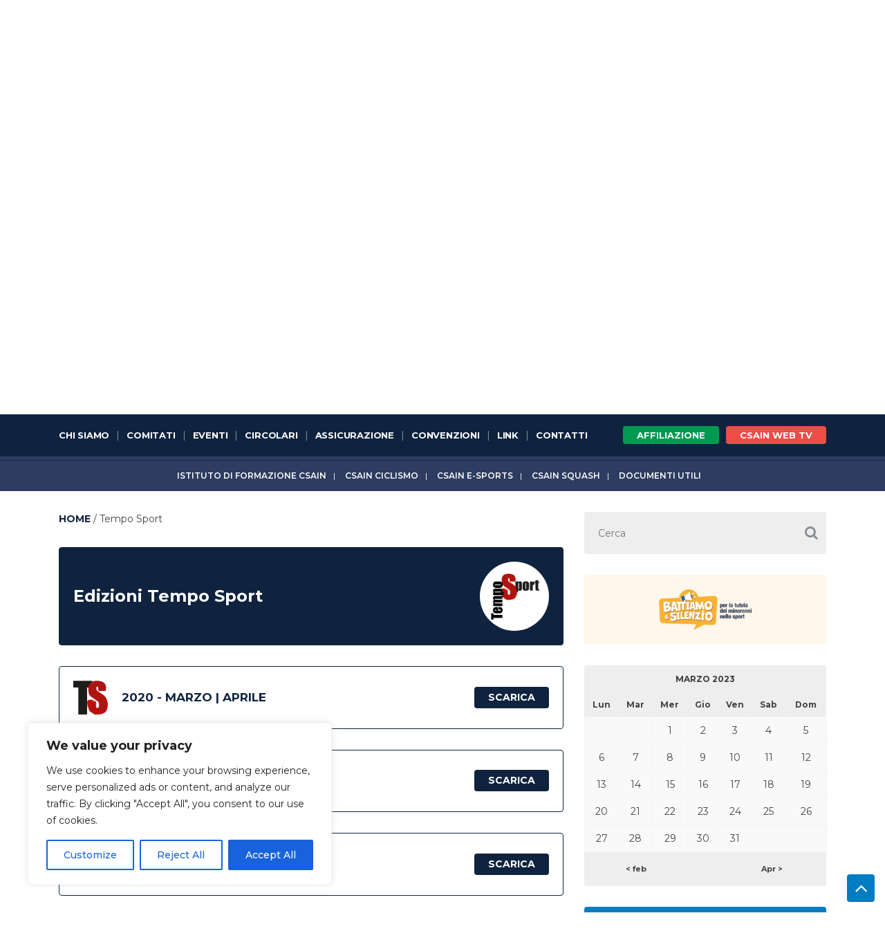

--- FILE ---
content_type: text/html; charset=UTF-8
request_url: https://www.csain.it/temposport/page/7/?thc-month=202303
body_size: 18955
content:
<!DOCTYPE html>
<html lang="it-IT" class="no-js">
<head>
    <meta charset="UTF-8">
    <title>Archivi Tempo Sport - Pagina 7 di 12 - CSAIn :CSAIn</title>

    <link href="//www.google-analytics.com" rel="dns-prefetch">
    <link href="https://www.csain.it/wp-content/themes/csain/img/icons/favicon.ico" rel="shortcut icon">
    <link href="https://www.csain.it/wp-content/themes/csain/img/icons/touch.png" rel="apple-touch-icon-precomposed">

    <meta http-equiv="X-UA-Compatible" content="IE=edge,chrome=1">
    <meta name="viewport" content="width=device-width, initial-scale=1.0">
    <meta name="description" content="Centri Sportivi Aziendali Industriali">
    <meta name="google-site-verification" content="Mkd9trkkJqQuDhqlefVtYO71WyrLdHPv7VeR4MkyCRk"/>

    <meta name='robots' content='index, follow, max-image-preview:large, max-snippet:-1, max-video-preview:-1' />

	<!-- This site is optimized with the Yoast SEO plugin v26.7 - https://yoast.com/wordpress/plugins/seo/ -->
	<link rel="canonical" href="https://www.csain.it/temposport/page/7/" />
	<link rel="prev" href="https://www.csain.it/temposport/page/6/" />
	<link rel="next" href="https://www.csain.it/temposport/page/8/" />
	<meta property="og:locale" content="it_IT" />
	<meta property="og:type" content="website" />
	<meta property="og:title" content="Archivi Tempo Sport - Pagina 7 di 12 - CSAIn" />
	<meta property="og:url" content="https://www.csain.it/temposport/" />
	<meta property="og:site_name" content="CSAIn" />
	<meta name="twitter:card" content="summary_large_image" />
	<script type="application/ld+json" class="yoast-schema-graph">{"@context":"https://schema.org","@graph":[{"@type":"CollectionPage","@id":"https://www.csain.it/temposport/","url":"https://www.csain.it/temposport/page/7/","name":"Archivi Tempo Sport - Pagina 7 di 12 - CSAIn","isPartOf":{"@id":"https://www.csain.it/#website"},"breadcrumb":{"@id":"https://www.csain.it/temposport/page/7/#breadcrumb"},"inLanguage":"it-IT"},{"@type":"BreadcrumbList","@id":"https://www.csain.it/temposport/page/7/#breadcrumb","itemListElement":[{"@type":"ListItem","position":1,"name":"Home","item":"https://www.csain.it/"},{"@type":"ListItem","position":2,"name":"Tempo Sport"}]},{"@type":"WebSite","@id":"https://www.csain.it/#website","url":"https://www.csain.it/","name":"CSAIn","description":"Centri Sportivi Aziendali Industriali","potentialAction":[{"@type":"SearchAction","target":{"@type":"EntryPoint","urlTemplate":"https://www.csain.it/?s={search_term_string}"},"query-input":{"@type":"PropertyValueSpecification","valueRequired":true,"valueName":"search_term_string"}}],"inLanguage":"it-IT"}]}</script>
	<!-- / Yoast SEO plugin. -->


<style id='wp-block-library-inline-css' type='text/css'>
:root{--wp-block-synced-color:#7a00df;--wp-block-synced-color--rgb:122,0,223;--wp-bound-block-color:var(--wp-block-synced-color);--wp-editor-canvas-background:#ddd;--wp-admin-theme-color:#007cba;--wp-admin-theme-color--rgb:0,124,186;--wp-admin-theme-color-darker-10:#006ba1;--wp-admin-theme-color-darker-10--rgb:0,107,160.5;--wp-admin-theme-color-darker-20:#005a87;--wp-admin-theme-color-darker-20--rgb:0,90,135;--wp-admin-border-width-focus:2px}@media (min-resolution:192dpi){:root{--wp-admin-border-width-focus:1.5px}}.wp-element-button{cursor:pointer}:root .has-very-light-gray-background-color{background-color:#eee}:root .has-very-dark-gray-background-color{background-color:#313131}:root .has-very-light-gray-color{color:#eee}:root .has-very-dark-gray-color{color:#313131}:root .has-vivid-green-cyan-to-vivid-cyan-blue-gradient-background{background:linear-gradient(135deg,#00d084,#0693e3)}:root .has-purple-crush-gradient-background{background:linear-gradient(135deg,#34e2e4,#4721fb 50%,#ab1dfe)}:root .has-hazy-dawn-gradient-background{background:linear-gradient(135deg,#faaca8,#dad0ec)}:root .has-subdued-olive-gradient-background{background:linear-gradient(135deg,#fafae1,#67a671)}:root .has-atomic-cream-gradient-background{background:linear-gradient(135deg,#fdd79a,#004a59)}:root .has-nightshade-gradient-background{background:linear-gradient(135deg,#330968,#31cdcf)}:root .has-midnight-gradient-background{background:linear-gradient(135deg,#020381,#2874fc)}:root{--wp--preset--font-size--normal:16px;--wp--preset--font-size--huge:42px}.has-regular-font-size{font-size:1em}.has-larger-font-size{font-size:2.625em}.has-normal-font-size{font-size:var(--wp--preset--font-size--normal)}.has-huge-font-size{font-size:var(--wp--preset--font-size--huge)}.has-text-align-center{text-align:center}.has-text-align-left{text-align:left}.has-text-align-right{text-align:right}.has-fit-text{white-space:nowrap!important}#end-resizable-editor-section{display:none}.aligncenter{clear:both}.items-justified-left{justify-content:flex-start}.items-justified-center{justify-content:center}.items-justified-right{justify-content:flex-end}.items-justified-space-between{justify-content:space-between}.screen-reader-text{border:0;clip-path:inset(50%);height:1px;margin:-1px;overflow:hidden;padding:0;position:absolute;width:1px;word-wrap:normal!important}.screen-reader-text:focus{background-color:#ddd;clip-path:none;color:#444;display:block;font-size:1em;height:auto;left:5px;line-height:normal;padding:15px 23px 14px;text-decoration:none;top:5px;width:auto;z-index:100000}html :where(.has-border-color){border-style:solid}html :where([style*=border-top-color]){border-top-style:solid}html :where([style*=border-right-color]){border-right-style:solid}html :where([style*=border-bottom-color]){border-bottom-style:solid}html :where([style*=border-left-color]){border-left-style:solid}html :where([style*=border-width]){border-style:solid}html :where([style*=border-top-width]){border-top-style:solid}html :where([style*=border-right-width]){border-right-style:solid}html :where([style*=border-bottom-width]){border-bottom-style:solid}html :where([style*=border-left-width]){border-left-style:solid}html :where(img[class*=wp-image-]){height:auto;max-width:100%}:where(figure){margin:0 0 1em}html :where(.is-position-sticky){--wp-admin--admin-bar--position-offset:var(--wp-admin--admin-bar--height,0px)}@media screen and (max-width:600px){html :where(.is-position-sticky){--wp-admin--admin-bar--position-offset:0px}}

/*# sourceURL=wp-block-library-inline-css */
</style><style id='global-styles-inline-css' type='text/css'>
:root{--wp--preset--aspect-ratio--square: 1;--wp--preset--aspect-ratio--4-3: 4/3;--wp--preset--aspect-ratio--3-4: 3/4;--wp--preset--aspect-ratio--3-2: 3/2;--wp--preset--aspect-ratio--2-3: 2/3;--wp--preset--aspect-ratio--16-9: 16/9;--wp--preset--aspect-ratio--9-16: 9/16;--wp--preset--color--black: #000000;--wp--preset--color--cyan-bluish-gray: #abb8c3;--wp--preset--color--white: #ffffff;--wp--preset--color--pale-pink: #f78da7;--wp--preset--color--vivid-red: #cf2e2e;--wp--preset--color--luminous-vivid-orange: #ff6900;--wp--preset--color--luminous-vivid-amber: #fcb900;--wp--preset--color--light-green-cyan: #7bdcb5;--wp--preset--color--vivid-green-cyan: #00d084;--wp--preset--color--pale-cyan-blue: #8ed1fc;--wp--preset--color--vivid-cyan-blue: #0693e3;--wp--preset--color--vivid-purple: #9b51e0;--wp--preset--gradient--vivid-cyan-blue-to-vivid-purple: linear-gradient(135deg,rgb(6,147,227) 0%,rgb(155,81,224) 100%);--wp--preset--gradient--light-green-cyan-to-vivid-green-cyan: linear-gradient(135deg,rgb(122,220,180) 0%,rgb(0,208,130) 100%);--wp--preset--gradient--luminous-vivid-amber-to-luminous-vivid-orange: linear-gradient(135deg,rgb(252,185,0) 0%,rgb(255,105,0) 100%);--wp--preset--gradient--luminous-vivid-orange-to-vivid-red: linear-gradient(135deg,rgb(255,105,0) 0%,rgb(207,46,46) 100%);--wp--preset--gradient--very-light-gray-to-cyan-bluish-gray: linear-gradient(135deg,rgb(238,238,238) 0%,rgb(169,184,195) 100%);--wp--preset--gradient--cool-to-warm-spectrum: linear-gradient(135deg,rgb(74,234,220) 0%,rgb(151,120,209) 20%,rgb(207,42,186) 40%,rgb(238,44,130) 60%,rgb(251,105,98) 80%,rgb(254,248,76) 100%);--wp--preset--gradient--blush-light-purple: linear-gradient(135deg,rgb(255,206,236) 0%,rgb(152,150,240) 100%);--wp--preset--gradient--blush-bordeaux: linear-gradient(135deg,rgb(254,205,165) 0%,rgb(254,45,45) 50%,rgb(107,0,62) 100%);--wp--preset--gradient--luminous-dusk: linear-gradient(135deg,rgb(255,203,112) 0%,rgb(199,81,192) 50%,rgb(65,88,208) 100%);--wp--preset--gradient--pale-ocean: linear-gradient(135deg,rgb(255,245,203) 0%,rgb(182,227,212) 50%,rgb(51,167,181) 100%);--wp--preset--gradient--electric-grass: linear-gradient(135deg,rgb(202,248,128) 0%,rgb(113,206,126) 100%);--wp--preset--gradient--midnight: linear-gradient(135deg,rgb(2,3,129) 0%,rgb(40,116,252) 100%);--wp--preset--font-size--small: 13px;--wp--preset--font-size--medium: 20px;--wp--preset--font-size--large: 36px;--wp--preset--font-size--x-large: 42px;--wp--preset--spacing--20: 0.44rem;--wp--preset--spacing--30: 0.67rem;--wp--preset--spacing--40: 1rem;--wp--preset--spacing--50: 1.5rem;--wp--preset--spacing--60: 2.25rem;--wp--preset--spacing--70: 3.38rem;--wp--preset--spacing--80: 5.06rem;--wp--preset--shadow--natural: 6px 6px 9px rgba(0, 0, 0, 0.2);--wp--preset--shadow--deep: 12px 12px 50px rgba(0, 0, 0, 0.4);--wp--preset--shadow--sharp: 6px 6px 0px rgba(0, 0, 0, 0.2);--wp--preset--shadow--outlined: 6px 6px 0px -3px rgb(255, 255, 255), 6px 6px rgb(0, 0, 0);--wp--preset--shadow--crisp: 6px 6px 0px rgb(0, 0, 0);}:where(.is-layout-flex){gap: 0.5em;}:where(.is-layout-grid){gap: 0.5em;}body .is-layout-flex{display: flex;}.is-layout-flex{flex-wrap: wrap;align-items: center;}.is-layout-flex > :is(*, div){margin: 0;}body .is-layout-grid{display: grid;}.is-layout-grid > :is(*, div){margin: 0;}:where(.wp-block-columns.is-layout-flex){gap: 2em;}:where(.wp-block-columns.is-layout-grid){gap: 2em;}:where(.wp-block-post-template.is-layout-flex){gap: 1.25em;}:where(.wp-block-post-template.is-layout-grid){gap: 1.25em;}.has-black-color{color: var(--wp--preset--color--black) !important;}.has-cyan-bluish-gray-color{color: var(--wp--preset--color--cyan-bluish-gray) !important;}.has-white-color{color: var(--wp--preset--color--white) !important;}.has-pale-pink-color{color: var(--wp--preset--color--pale-pink) !important;}.has-vivid-red-color{color: var(--wp--preset--color--vivid-red) !important;}.has-luminous-vivid-orange-color{color: var(--wp--preset--color--luminous-vivid-orange) !important;}.has-luminous-vivid-amber-color{color: var(--wp--preset--color--luminous-vivid-amber) !important;}.has-light-green-cyan-color{color: var(--wp--preset--color--light-green-cyan) !important;}.has-vivid-green-cyan-color{color: var(--wp--preset--color--vivid-green-cyan) !important;}.has-pale-cyan-blue-color{color: var(--wp--preset--color--pale-cyan-blue) !important;}.has-vivid-cyan-blue-color{color: var(--wp--preset--color--vivid-cyan-blue) !important;}.has-vivid-purple-color{color: var(--wp--preset--color--vivid-purple) !important;}.has-black-background-color{background-color: var(--wp--preset--color--black) !important;}.has-cyan-bluish-gray-background-color{background-color: var(--wp--preset--color--cyan-bluish-gray) !important;}.has-white-background-color{background-color: var(--wp--preset--color--white) !important;}.has-pale-pink-background-color{background-color: var(--wp--preset--color--pale-pink) !important;}.has-vivid-red-background-color{background-color: var(--wp--preset--color--vivid-red) !important;}.has-luminous-vivid-orange-background-color{background-color: var(--wp--preset--color--luminous-vivid-orange) !important;}.has-luminous-vivid-amber-background-color{background-color: var(--wp--preset--color--luminous-vivid-amber) !important;}.has-light-green-cyan-background-color{background-color: var(--wp--preset--color--light-green-cyan) !important;}.has-vivid-green-cyan-background-color{background-color: var(--wp--preset--color--vivid-green-cyan) !important;}.has-pale-cyan-blue-background-color{background-color: var(--wp--preset--color--pale-cyan-blue) !important;}.has-vivid-cyan-blue-background-color{background-color: var(--wp--preset--color--vivid-cyan-blue) !important;}.has-vivid-purple-background-color{background-color: var(--wp--preset--color--vivid-purple) !important;}.has-black-border-color{border-color: var(--wp--preset--color--black) !important;}.has-cyan-bluish-gray-border-color{border-color: var(--wp--preset--color--cyan-bluish-gray) !important;}.has-white-border-color{border-color: var(--wp--preset--color--white) !important;}.has-pale-pink-border-color{border-color: var(--wp--preset--color--pale-pink) !important;}.has-vivid-red-border-color{border-color: var(--wp--preset--color--vivid-red) !important;}.has-luminous-vivid-orange-border-color{border-color: var(--wp--preset--color--luminous-vivid-orange) !important;}.has-luminous-vivid-amber-border-color{border-color: var(--wp--preset--color--luminous-vivid-amber) !important;}.has-light-green-cyan-border-color{border-color: var(--wp--preset--color--light-green-cyan) !important;}.has-vivid-green-cyan-border-color{border-color: var(--wp--preset--color--vivid-green-cyan) !important;}.has-pale-cyan-blue-border-color{border-color: var(--wp--preset--color--pale-cyan-blue) !important;}.has-vivid-cyan-blue-border-color{border-color: var(--wp--preset--color--vivid-cyan-blue) !important;}.has-vivid-purple-border-color{border-color: var(--wp--preset--color--vivid-purple) !important;}.has-vivid-cyan-blue-to-vivid-purple-gradient-background{background: var(--wp--preset--gradient--vivid-cyan-blue-to-vivid-purple) !important;}.has-light-green-cyan-to-vivid-green-cyan-gradient-background{background: var(--wp--preset--gradient--light-green-cyan-to-vivid-green-cyan) !important;}.has-luminous-vivid-amber-to-luminous-vivid-orange-gradient-background{background: var(--wp--preset--gradient--luminous-vivid-amber-to-luminous-vivid-orange) !important;}.has-luminous-vivid-orange-to-vivid-red-gradient-background{background: var(--wp--preset--gradient--luminous-vivid-orange-to-vivid-red) !important;}.has-very-light-gray-to-cyan-bluish-gray-gradient-background{background: var(--wp--preset--gradient--very-light-gray-to-cyan-bluish-gray) !important;}.has-cool-to-warm-spectrum-gradient-background{background: var(--wp--preset--gradient--cool-to-warm-spectrum) !important;}.has-blush-light-purple-gradient-background{background: var(--wp--preset--gradient--blush-light-purple) !important;}.has-blush-bordeaux-gradient-background{background: var(--wp--preset--gradient--blush-bordeaux) !important;}.has-luminous-dusk-gradient-background{background: var(--wp--preset--gradient--luminous-dusk) !important;}.has-pale-ocean-gradient-background{background: var(--wp--preset--gradient--pale-ocean) !important;}.has-electric-grass-gradient-background{background: var(--wp--preset--gradient--electric-grass) !important;}.has-midnight-gradient-background{background: var(--wp--preset--gradient--midnight) !important;}.has-small-font-size{font-size: var(--wp--preset--font-size--small) !important;}.has-medium-font-size{font-size: var(--wp--preset--font-size--medium) !important;}.has-large-font-size{font-size: var(--wp--preset--font-size--large) !important;}.has-x-large-font-size{font-size: var(--wp--preset--font-size--x-large) !important;}
/*# sourceURL=global-styles-inline-css */
</style>

<style id='classic-theme-styles-inline-css' type='text/css'>
/*! This file is auto-generated */
.wp-block-button__link{color:#fff;background-color:#32373c;border-radius:9999px;box-shadow:none;text-decoration:none;padding:calc(.667em + 2px) calc(1.333em + 2px);font-size:1.125em}.wp-block-file__button{background:#32373c;color:#fff;text-decoration:none}
/*# sourceURL=/wp-includes/css/classic-themes.min.css */
</style>
<link rel='stylesheet' id='thc-style-css' href='https://www.csain.it/wp-content/plugins/calendario-eventi/the-holiday-calendar.css?ver=fc3048d248c75d6744a04f93c0ecbb73' media='all' />
<link rel='stylesheet' id='bigger-picture-css' href='https://www.csain.it/wp-content/plugins/youtube-channel/assets/lib/bigger-picture/css/bigger-picture.min.css?ver=3.25.2' media='all' />
<link rel='stylesheet' id='youtube-channel-css' href='https://www.csain.it/wp-content/plugins/youtube-channel/assets/css/youtube-channel.min.css?ver=3.25.2' media='all' />
<link rel='stylesheet' id='normalize-css' href='https://www.csain.it/wp-content/themes/csain/normalize.css?ver=1.0' media='all' />
<link rel='stylesheet' id='bootstrap-css' href='https://www.csain.it/wp-content/themes/csain/css/bootstrap.min.css?ver=fc3048d248c75d6744a04f93c0ecbb73' media='all' />
<link rel='stylesheet' id='bootstrap-theme-css' href='https://www.csain.it/wp-content/themes/csain/css/bootstrap-theme.min.css?ver=1.0' media='all' />
<link rel='stylesheet' id='slick-css-css' href='https://www.csain.it/wp-content/themes/csain/css/slick.css?ver=fc3048d248c75d6744a04f93c0ecbb73' media='all' />
<link rel='stylesheet' id='slick-theme-css' href='https://www.csain.it/wp-content/themes/csain/css/slick-theme.css?ver=fc3048d248c75d6744a04f93c0ecbb73' media='all' />
<link rel='stylesheet' id='jvector-css-css' href='https://www.csain.it/wp-content/themes/csain/css/jquery-jvectormap-2.0.3.css?ver=fc3048d248c75d6744a04f93c0ecbb73' media='all' />
<link rel='stylesheet' id='YouTubePopUp-css-css' href='https://www.csain.it/wp-content/themes/csain/css/YouTubePopUp.css?ver=fc3048d248c75d6744a04f93c0ecbb73' media='all' />
<link rel='stylesheet' id='html5blank-css' href='https://www.csain.it/wp-content/themes/csain/style.css?ver=1.0' media='all' />
<link rel='stylesheet' id='custom-css' href='https://www.csain.it/wp-content/themes/csain/css/custom.css?t=1768963543&#038;ver=1.1' media='all' />
<script type="text/javascript" src="https://www.csain.it/wp-includes/js/jquery/jquery.min.js?ver=3.7.1" id="jquery-core-js"></script>
<script type="text/javascript" src="https://www.csain.it/wp-includes/js/jquery/jquery-migrate.min.js?ver=3.4.1" id="jquery-migrate-js"></script>
<script type="text/javascript" src="https://www.csain.it/wp-content/themes/csain/js/lib/conditionizr-4.3.0.min.js?ver=4.3.0" id="conditionizr-js"></script>
<script type="text/javascript" src="https://www.csain.it/wp-content/themes/csain/js/lib/modernizr-2.7.1.min.js?ver=2.7.1" id="modernizr-js"></script>
<script type="text/javascript" src="https://www.csain.it/wp-content/themes/csain/js/lib/json-data-rpc.js?ver=fc3048d248c75d6744a04f93c0ecbb73" id="json-data-rpc-js"></script>
<script type="text/javascript" src="https://www.csain.it/wp-content/themes/csain/js/lib/bootstrap.min.js?ver=fc3048d248c75d6744a04f93c0ecbb73" id="bootstrap-js-js"></script>
<script type="text/javascript" src="https://www.csain.it/wp-content/themes/csain/js/lib/slick.min.js?ver=fc3048d248c75d6744a04f93c0ecbb73" id="slick-js"></script>
<script type="text/javascript" src="https://www.csain.it/wp-content/themes/csain/js/lib/jquery-jvectormap-2.0.3.min.js?ver=2.0.3" id="jvector-js-js"></script>
<script type="text/javascript" src="https://www.csain.it/wp-content/themes/csain/js/lib/jquery-jvectormap-it_regions-merc.js?ver=fc3048d248c75d6744a04f93c0ecbb73" id="jquery-jvectormap-it_regions-merc-js"></script>
<script type="text/javascript" src="https://www.csain.it/wp-content/themes/csain/js/lib/YouTubePopUp.jquery.js?ver=fc3048d248c75d6744a04f93c0ecbb73" id="YouTubePopUp-js"></script>
<script type="text/javascript" src="https://www.csain.it/wp-content/themes/csain/js/greensock-js/TweenMax.min.js?ver=fc3048d248c75d6744a04f93c0ecbb73" id="TweenMax.min-js"></script>
<script type="text/javascript" src="https://www.csain.it/wp-content/themes/csain/js/greensock-js/TimelineMax.min.js?ver=fc3048d248c75d6744a04f93c0ecbb73" id="TimelineMax.min-js"></script>
<script type="text/javascript" src="https://www.csain.it/wp-content/themes/csain/js/greensock-js/plugins/ScrollToPlugin.min.js?ver=fc3048d248c75d6744a04f93c0ecbb73" id="ScrollToPlugin.min-js"></script>
<script type="text/javascript" src="https://www.csain.it/wp-content/themes/csain/js/lib/jquery.mousewheel.min.js?ver=fc3048d248c75d6744a04f93c0ecbb73" id="jquery.mousewheel.min-js"></script>
<script type="text/javascript" src="https://www.csain.it/wp-content/themes/csain/js/lib/jquery.marquee.min.js?ver=fc3048d248c75d6744a04f93c0ecbb73" id="jquery.marquee.min-js"></script>
<script type="text/javascript" src="https://www.csain.it/wp-content/themes/csain/js/scripts.js?t=1768963543&amp;ver=1.0.0" id="html5blankscripts-js"></script>
<script type="text/javascript" id="cookie-law-info-js-extra">
/* <![CDATA[ */
var _ckyConfig = {"_ipData":[],"_assetsURL":"https://www.csain.it/wp-content/plugins/cookie-law-info/lite/frontend/images/","_publicURL":"https://www.csain.it","_expiry":"365","_categories":[{"name":"Necessary","slug":"necessary","isNecessary":true,"ccpaDoNotSell":true,"cookies":[],"active":true,"defaultConsent":{"gdpr":true,"ccpa":true}},{"name":"Functional","slug":"functional","isNecessary":false,"ccpaDoNotSell":true,"cookies":[],"active":true,"defaultConsent":{"gdpr":false,"ccpa":false}},{"name":"Analytics","slug":"analytics","isNecessary":false,"ccpaDoNotSell":true,"cookies":[],"active":true,"defaultConsent":{"gdpr":false,"ccpa":false}},{"name":"Performance","slug":"performance","isNecessary":false,"ccpaDoNotSell":true,"cookies":[],"active":true,"defaultConsent":{"gdpr":false,"ccpa":false}},{"name":"Advertisement","slug":"advertisement","isNecessary":false,"ccpaDoNotSell":true,"cookies":[],"active":true,"defaultConsent":{"gdpr":false,"ccpa":false}}],"_activeLaw":"gdpr","_rootDomain":"","_block":"1","_showBanner":"1","_bannerConfig":{"settings":{"type":"box","preferenceCenterType":"popup","position":"bottom-left","applicableLaw":"gdpr"},"behaviours":{"reloadBannerOnAccept":false,"loadAnalyticsByDefault":false,"animations":{"onLoad":"animate","onHide":"sticky"}},"config":{"revisitConsent":{"status":true,"tag":"revisit-consent","position":"bottom-left","meta":{"url":"#"},"styles":{"background-color":"#0056A7"},"elements":{"title":{"type":"text","tag":"revisit-consent-title","status":true,"styles":{"color":"#0056a7"}}}},"preferenceCenter":{"toggle":{"status":true,"tag":"detail-category-toggle","type":"toggle","states":{"active":{"styles":{"background-color":"#1863DC"}},"inactive":{"styles":{"background-color":"#D0D5D2"}}}}},"categoryPreview":{"status":false,"toggle":{"status":true,"tag":"detail-category-preview-toggle","type":"toggle","states":{"active":{"styles":{"background-color":"#1863DC"}},"inactive":{"styles":{"background-color":"#D0D5D2"}}}}},"videoPlaceholder":{"status":true,"styles":{"background-color":"#000000","border-color":"#000000","color":"#ffffff"}},"readMore":{"status":false,"tag":"readmore-button","type":"link","meta":{"noFollow":true,"newTab":true},"styles":{"color":"#1863DC","background-color":"transparent","border-color":"transparent"}},"showMore":{"status":true,"tag":"show-desc-button","type":"button","styles":{"color":"#1863DC"}},"showLess":{"status":true,"tag":"hide-desc-button","type":"button","styles":{"color":"#1863DC"}},"alwaysActive":{"status":true,"tag":"always-active","styles":{"color":"#008000"}},"manualLinks":{"status":true,"tag":"manual-links","type":"link","styles":{"color":"#1863DC"}},"auditTable":{"status":true},"optOption":{"status":true,"toggle":{"status":true,"tag":"optout-option-toggle","type":"toggle","states":{"active":{"styles":{"background-color":"#1863dc"}},"inactive":{"styles":{"background-color":"#FFFFFF"}}}}}}},"_version":"3.3.9.1","_logConsent":"1","_tags":[{"tag":"accept-button","styles":{"color":"#FFFFFF","background-color":"#1863DC","border-color":"#1863DC"}},{"tag":"reject-button","styles":{"color":"#1863DC","background-color":"transparent","border-color":"#1863DC"}},{"tag":"settings-button","styles":{"color":"#1863DC","background-color":"transparent","border-color":"#1863DC"}},{"tag":"readmore-button","styles":{"color":"#1863DC","background-color":"transparent","border-color":"transparent"}},{"tag":"donotsell-button","styles":{"color":"#1863DC","background-color":"transparent","border-color":"transparent"}},{"tag":"show-desc-button","styles":{"color":"#1863DC"}},{"tag":"hide-desc-button","styles":{"color":"#1863DC"}},{"tag":"cky-always-active","styles":[]},{"tag":"cky-link","styles":[]},{"tag":"accept-button","styles":{"color":"#FFFFFF","background-color":"#1863DC","border-color":"#1863DC"}},{"tag":"revisit-consent","styles":{"background-color":"#0056A7"}}],"_shortCodes":[{"key":"cky_readmore","content":"\u003Ca href=\"#\" class=\"cky-policy\" aria-label=\"Cookie Policy\" target=\"_blank\" rel=\"noopener\" data-cky-tag=\"readmore-button\"\u003ECookie Policy\u003C/a\u003E","tag":"readmore-button","status":false,"attributes":{"rel":"nofollow","target":"_blank"}},{"key":"cky_show_desc","content":"\u003Cbutton class=\"cky-show-desc-btn\" data-cky-tag=\"show-desc-button\" aria-label=\"Show more\"\u003EShow more\u003C/button\u003E","tag":"show-desc-button","status":true,"attributes":[]},{"key":"cky_hide_desc","content":"\u003Cbutton class=\"cky-show-desc-btn\" data-cky-tag=\"hide-desc-button\" aria-label=\"Show less\"\u003EShow less\u003C/button\u003E","tag":"hide-desc-button","status":true,"attributes":[]},{"key":"cky_optout_show_desc","content":"[cky_optout_show_desc]","tag":"optout-show-desc-button","status":true,"attributes":[]},{"key":"cky_optout_hide_desc","content":"[cky_optout_hide_desc]","tag":"optout-hide-desc-button","status":true,"attributes":[]},{"key":"cky_category_toggle_label","content":"[cky_{{status}}_category_label] [cky_preference_{{category_slug}}_title]","tag":"","status":true,"attributes":[]},{"key":"cky_enable_category_label","content":"Enable","tag":"","status":true,"attributes":[]},{"key":"cky_disable_category_label","content":"Disable","tag":"","status":true,"attributes":[]},{"key":"cky_video_placeholder","content":"\u003Cdiv class=\"video-placeholder-normal\" data-cky-tag=\"video-placeholder\" id=\"[UNIQUEID]\"\u003E\u003Cp class=\"video-placeholder-text-normal\" data-cky-tag=\"placeholder-title\"\u003EPlease accept cookies to access this content\u003C/p\u003E\u003C/div\u003E","tag":"","status":true,"attributes":[]},{"key":"cky_enable_optout_label","content":"Enable","tag":"","status":true,"attributes":[]},{"key":"cky_disable_optout_label","content":"Disable","tag":"","status":true,"attributes":[]},{"key":"cky_optout_toggle_label","content":"[cky_{{status}}_optout_label] [cky_optout_option_title]","tag":"","status":true,"attributes":[]},{"key":"cky_optout_option_title","content":"Do Not Sell or Share My Personal Information","tag":"","status":true,"attributes":[]},{"key":"cky_optout_close_label","content":"Close","tag":"","status":true,"attributes":[]},{"key":"cky_preference_close_label","content":"Close","tag":"","status":true,"attributes":[]}],"_rtl":"","_language":"en","_providersToBlock":[]};
var _ckyStyles = {"css":".cky-overlay{background: #000000; opacity: 0.4; position: fixed; top: 0; left: 0; width: 100%; height: 100%; z-index: 99999999;}.cky-hide{display: none;}.cky-btn-revisit-wrapper{display: flex; align-items: center; justify-content: center; background: #0056a7; width: 45px; height: 45px; border-radius: 50%; position: fixed; z-index: 999999; cursor: pointer;}.cky-revisit-bottom-left{bottom: 15px; left: 15px;}.cky-revisit-bottom-right{bottom: 15px; right: 15px;}.cky-btn-revisit-wrapper .cky-btn-revisit{display: flex; align-items: center; justify-content: center; background: none; border: none; cursor: pointer; position: relative; margin: 0; padding: 0;}.cky-btn-revisit-wrapper .cky-btn-revisit img{max-width: fit-content; margin: 0; height: 30px; width: 30px;}.cky-revisit-bottom-left:hover::before{content: attr(data-tooltip); position: absolute; background: #4e4b66; color: #ffffff; left: calc(100% + 7px); font-size: 12px; line-height: 16px; width: max-content; padding: 4px 8px; border-radius: 4px;}.cky-revisit-bottom-left:hover::after{position: absolute; content: \"\"; border: 5px solid transparent; left: calc(100% + 2px); border-left-width: 0; border-right-color: #4e4b66;}.cky-revisit-bottom-right:hover::before{content: attr(data-tooltip); position: absolute; background: #4e4b66; color: #ffffff; right: calc(100% + 7px); font-size: 12px; line-height: 16px; width: max-content; padding: 4px 8px; border-radius: 4px;}.cky-revisit-bottom-right:hover::after{position: absolute; content: \"\"; border: 5px solid transparent; right: calc(100% + 2px); border-right-width: 0; border-left-color: #4e4b66;}.cky-revisit-hide{display: none;}.cky-consent-container{position: fixed; width: 440px; box-sizing: border-box; z-index: 9999999; border-radius: 6px;}.cky-consent-container .cky-consent-bar{background: #ffffff; border: 1px solid; padding: 20px 26px; box-shadow: 0 -1px 10px 0 #acabab4d; border-radius: 6px;}.cky-box-bottom-left{bottom: 40px; left: 40px;}.cky-box-bottom-right{bottom: 40px; right: 40px;}.cky-box-top-left{top: 40px; left: 40px;}.cky-box-top-right{top: 40px; right: 40px;}.cky-custom-brand-logo-wrapper .cky-custom-brand-logo{width: 100px; height: auto; margin: 0 0 12px 0;}.cky-notice .cky-title{color: #212121; font-weight: 700; font-size: 18px; line-height: 24px; margin: 0 0 12px 0;}.cky-notice-des *,.cky-preference-content-wrapper *,.cky-accordion-header-des *,.cky-gpc-wrapper .cky-gpc-desc *{font-size: 14px;}.cky-notice-des{color: #212121; font-size: 14px; line-height: 24px; font-weight: 400;}.cky-notice-des img{height: 25px; width: 25px;}.cky-consent-bar .cky-notice-des p,.cky-gpc-wrapper .cky-gpc-desc p,.cky-preference-body-wrapper .cky-preference-content-wrapper p,.cky-accordion-header-wrapper .cky-accordion-header-des p,.cky-cookie-des-table li div:last-child p{color: inherit; margin-top: 0; overflow-wrap: break-word;}.cky-notice-des P:last-child,.cky-preference-content-wrapper p:last-child,.cky-cookie-des-table li div:last-child p:last-child,.cky-gpc-wrapper .cky-gpc-desc p:last-child{margin-bottom: 0;}.cky-notice-des a.cky-policy,.cky-notice-des button.cky-policy{font-size: 14px; color: #1863dc; white-space: nowrap; cursor: pointer; background: transparent; border: 1px solid; text-decoration: underline;}.cky-notice-des button.cky-policy{padding: 0;}.cky-notice-des a.cky-policy:focus-visible,.cky-notice-des button.cky-policy:focus-visible,.cky-preference-content-wrapper .cky-show-desc-btn:focus-visible,.cky-accordion-header .cky-accordion-btn:focus-visible,.cky-preference-header .cky-btn-close:focus-visible,.cky-switch input[type=\"checkbox\"]:focus-visible,.cky-footer-wrapper a:focus-visible,.cky-btn:focus-visible{outline: 2px solid #1863dc; outline-offset: 2px;}.cky-btn:focus:not(:focus-visible),.cky-accordion-header .cky-accordion-btn:focus:not(:focus-visible),.cky-preference-content-wrapper .cky-show-desc-btn:focus:not(:focus-visible),.cky-btn-revisit-wrapper .cky-btn-revisit:focus:not(:focus-visible),.cky-preference-header .cky-btn-close:focus:not(:focus-visible),.cky-consent-bar .cky-banner-btn-close:focus:not(:focus-visible){outline: 0;}button.cky-show-desc-btn:not(:hover):not(:active){color: #1863dc; background: transparent;}button.cky-accordion-btn:not(:hover):not(:active),button.cky-banner-btn-close:not(:hover):not(:active),button.cky-btn-revisit:not(:hover):not(:active),button.cky-btn-close:not(:hover):not(:active){background: transparent;}.cky-consent-bar button:hover,.cky-modal.cky-modal-open button:hover,.cky-consent-bar button:focus,.cky-modal.cky-modal-open button:focus{text-decoration: none;}.cky-notice-btn-wrapper{display: flex; justify-content: flex-start; align-items: center; flex-wrap: wrap; margin-top: 16px;}.cky-notice-btn-wrapper .cky-btn{text-shadow: none; box-shadow: none;}.cky-btn{flex: auto; max-width: 100%; font-size: 14px; font-family: inherit; line-height: 24px; padding: 8px; font-weight: 500; margin: 0 8px 0 0; border-radius: 2px; cursor: pointer; text-align: center; text-transform: none; min-height: 0;}.cky-btn:hover{opacity: 0.8;}.cky-btn-customize{color: #1863dc; background: transparent; border: 2px solid #1863dc;}.cky-btn-reject{color: #1863dc; background: transparent; border: 2px solid #1863dc;}.cky-btn-accept{background: #1863dc; color: #ffffff; border: 2px solid #1863dc;}.cky-btn:last-child{margin-right: 0;}@media (max-width: 576px){.cky-box-bottom-left{bottom: 0; left: 0;}.cky-box-bottom-right{bottom: 0; right: 0;}.cky-box-top-left{top: 0; left: 0;}.cky-box-top-right{top: 0; right: 0;}}@media (max-width: 440px){.cky-box-bottom-left, .cky-box-bottom-right, .cky-box-top-left, .cky-box-top-right{width: 100%; max-width: 100%;}.cky-consent-container .cky-consent-bar{padding: 20px 0;}.cky-custom-brand-logo-wrapper, .cky-notice .cky-title, .cky-notice-des, .cky-notice-btn-wrapper{padding: 0 24px;}.cky-notice-des{max-height: 40vh; overflow-y: scroll;}.cky-notice-btn-wrapper{flex-direction: column; margin-top: 0;}.cky-btn{width: 100%; margin: 10px 0 0 0;}.cky-notice-btn-wrapper .cky-btn-customize{order: 2;}.cky-notice-btn-wrapper .cky-btn-reject{order: 3;}.cky-notice-btn-wrapper .cky-btn-accept{order: 1; margin-top: 16px;}}@media (max-width: 352px){.cky-notice .cky-title{font-size: 16px;}.cky-notice-des *{font-size: 12px;}.cky-notice-des, .cky-btn{font-size: 12px;}}.cky-modal.cky-modal-open{display: flex; visibility: visible; -webkit-transform: translate(-50%, -50%); -moz-transform: translate(-50%, -50%); -ms-transform: translate(-50%, -50%); -o-transform: translate(-50%, -50%); transform: translate(-50%, -50%); top: 50%; left: 50%; transition: all 1s ease;}.cky-modal{box-shadow: 0 32px 68px rgba(0, 0, 0, 0.3); margin: 0 auto; position: fixed; max-width: 100%; background: #ffffff; top: 50%; box-sizing: border-box; border-radius: 6px; z-index: 999999999; color: #212121; -webkit-transform: translate(-50%, 100%); -moz-transform: translate(-50%, 100%); -ms-transform: translate(-50%, 100%); -o-transform: translate(-50%, 100%); transform: translate(-50%, 100%); visibility: hidden; transition: all 0s ease;}.cky-preference-center{max-height: 79vh; overflow: hidden; width: 845px; overflow: hidden; flex: 1 1 0; display: flex; flex-direction: column; border-radius: 6px;}.cky-preference-header{display: flex; align-items: center; justify-content: space-between; padding: 22px 24px; border-bottom: 1px solid;}.cky-preference-header .cky-preference-title{font-size: 18px; font-weight: 700; line-height: 24px;}.cky-preference-header .cky-btn-close{margin: 0; cursor: pointer; vertical-align: middle; padding: 0; background: none; border: none; width: auto; height: auto; min-height: 0; line-height: 0; text-shadow: none; box-shadow: none;}.cky-preference-header .cky-btn-close img{margin: 0; height: 10px; width: 10px;}.cky-preference-body-wrapper{padding: 0 24px; flex: 1; overflow: auto; box-sizing: border-box;}.cky-preference-content-wrapper,.cky-gpc-wrapper .cky-gpc-desc{font-size: 14px; line-height: 24px; font-weight: 400; padding: 12px 0;}.cky-preference-content-wrapper{border-bottom: 1px solid;}.cky-preference-content-wrapper img{height: 25px; width: 25px;}.cky-preference-content-wrapper .cky-show-desc-btn{font-size: 14px; font-family: inherit; color: #1863dc; text-decoration: none; line-height: 24px; padding: 0; margin: 0; white-space: nowrap; cursor: pointer; background: transparent; border-color: transparent; text-transform: none; min-height: 0; text-shadow: none; box-shadow: none;}.cky-accordion-wrapper{margin-bottom: 10px;}.cky-accordion{border-bottom: 1px solid;}.cky-accordion:last-child{border-bottom: none;}.cky-accordion .cky-accordion-item{display: flex; margin-top: 10px;}.cky-accordion .cky-accordion-body{display: none;}.cky-accordion.cky-accordion-active .cky-accordion-body{display: block; padding: 0 22px; margin-bottom: 16px;}.cky-accordion-header-wrapper{cursor: pointer; width: 100%;}.cky-accordion-item .cky-accordion-header{display: flex; justify-content: space-between; align-items: center;}.cky-accordion-header .cky-accordion-btn{font-size: 16px; font-family: inherit; color: #212121; line-height: 24px; background: none; border: none; font-weight: 700; padding: 0; margin: 0; cursor: pointer; text-transform: none; min-height: 0; text-shadow: none; box-shadow: none;}.cky-accordion-header .cky-always-active{color: #008000; font-weight: 600; line-height: 24px; font-size: 14px;}.cky-accordion-header-des{font-size: 14px; line-height: 24px; margin: 10px 0 16px 0;}.cky-accordion-chevron{margin-right: 22px; position: relative; cursor: pointer;}.cky-accordion-chevron-hide{display: none;}.cky-accordion .cky-accordion-chevron i::before{content: \"\"; position: absolute; border-right: 1.4px solid; border-bottom: 1.4px solid; border-color: inherit; height: 6px; width: 6px; -webkit-transform: rotate(-45deg); -moz-transform: rotate(-45deg); -ms-transform: rotate(-45deg); -o-transform: rotate(-45deg); transform: rotate(-45deg); transition: all 0.2s ease-in-out; top: 8px;}.cky-accordion.cky-accordion-active .cky-accordion-chevron i::before{-webkit-transform: rotate(45deg); -moz-transform: rotate(45deg); -ms-transform: rotate(45deg); -o-transform: rotate(45deg); transform: rotate(45deg);}.cky-audit-table{background: #f4f4f4; border-radius: 6px;}.cky-audit-table .cky-empty-cookies-text{color: inherit; font-size: 12px; line-height: 24px; margin: 0; padding: 10px;}.cky-audit-table .cky-cookie-des-table{font-size: 12px; line-height: 24px; font-weight: normal; padding: 15px 10px; border-bottom: 1px solid; border-bottom-color: inherit; margin: 0;}.cky-audit-table .cky-cookie-des-table:last-child{border-bottom: none;}.cky-audit-table .cky-cookie-des-table li{list-style-type: none; display: flex; padding: 3px 0;}.cky-audit-table .cky-cookie-des-table li:first-child{padding-top: 0;}.cky-cookie-des-table li div:first-child{width: 100px; font-weight: 600; word-break: break-word; word-wrap: break-word;}.cky-cookie-des-table li div:last-child{flex: 1; word-break: break-word; word-wrap: break-word; margin-left: 8px;}.cky-footer-shadow{display: block; width: 100%; height: 40px; background: linear-gradient(180deg, rgba(255, 255, 255, 0) 0%, #ffffff 100%); position: absolute; bottom: calc(100% - 1px);}.cky-footer-wrapper{position: relative;}.cky-prefrence-btn-wrapper{display: flex; flex-wrap: wrap; align-items: center; justify-content: center; padding: 22px 24px; border-top: 1px solid;}.cky-prefrence-btn-wrapper .cky-btn{flex: auto; max-width: 100%; text-shadow: none; box-shadow: none;}.cky-btn-preferences{color: #1863dc; background: transparent; border: 2px solid #1863dc;}.cky-preference-header,.cky-preference-body-wrapper,.cky-preference-content-wrapper,.cky-accordion-wrapper,.cky-accordion,.cky-accordion-wrapper,.cky-footer-wrapper,.cky-prefrence-btn-wrapper{border-color: inherit;}@media (max-width: 845px){.cky-modal{max-width: calc(100% - 16px);}}@media (max-width: 576px){.cky-modal{max-width: 100%;}.cky-preference-center{max-height: 100vh;}.cky-prefrence-btn-wrapper{flex-direction: column;}.cky-accordion.cky-accordion-active .cky-accordion-body{padding-right: 0;}.cky-prefrence-btn-wrapper .cky-btn{width: 100%; margin: 10px 0 0 0;}.cky-prefrence-btn-wrapper .cky-btn-reject{order: 3;}.cky-prefrence-btn-wrapper .cky-btn-accept{order: 1; margin-top: 0;}.cky-prefrence-btn-wrapper .cky-btn-preferences{order: 2;}}@media (max-width: 425px){.cky-accordion-chevron{margin-right: 15px;}.cky-notice-btn-wrapper{margin-top: 0;}.cky-accordion.cky-accordion-active .cky-accordion-body{padding: 0 15px;}}@media (max-width: 352px){.cky-preference-header .cky-preference-title{font-size: 16px;}.cky-preference-header{padding: 16px 24px;}.cky-preference-content-wrapper *, .cky-accordion-header-des *{font-size: 12px;}.cky-preference-content-wrapper, .cky-preference-content-wrapper .cky-show-more, .cky-accordion-header .cky-always-active, .cky-accordion-header-des, .cky-preference-content-wrapper .cky-show-desc-btn, .cky-notice-des a.cky-policy{font-size: 12px;}.cky-accordion-header .cky-accordion-btn{font-size: 14px;}}.cky-switch{display: flex;}.cky-switch input[type=\"checkbox\"]{position: relative; width: 44px; height: 24px; margin: 0; background: #d0d5d2; -webkit-appearance: none; border-radius: 50px; cursor: pointer; outline: 0; border: none; top: 0;}.cky-switch input[type=\"checkbox\"]:checked{background: #1863dc;}.cky-switch input[type=\"checkbox\"]:before{position: absolute; content: \"\"; height: 20px; width: 20px; left: 2px; bottom: 2px; border-radius: 50%; background-color: white; -webkit-transition: 0.4s; transition: 0.4s; margin: 0;}.cky-switch input[type=\"checkbox\"]:after{display: none;}.cky-switch input[type=\"checkbox\"]:checked:before{-webkit-transform: translateX(20px); -ms-transform: translateX(20px); transform: translateX(20px);}@media (max-width: 425px){.cky-switch input[type=\"checkbox\"]{width: 38px; height: 21px;}.cky-switch input[type=\"checkbox\"]:before{height: 17px; width: 17px;}.cky-switch input[type=\"checkbox\"]:checked:before{-webkit-transform: translateX(17px); -ms-transform: translateX(17px); transform: translateX(17px);}}.cky-consent-bar .cky-banner-btn-close{position: absolute; right: 9px; top: 5px; background: none; border: none; cursor: pointer; padding: 0; margin: 0; min-height: 0; line-height: 0; height: auto; width: auto; text-shadow: none; box-shadow: none;}.cky-consent-bar .cky-banner-btn-close img{height: 9px; width: 9px; margin: 0;}.cky-notice-group{font-size: 14px; line-height: 24px; font-weight: 400; color: #212121;}.cky-notice-btn-wrapper .cky-btn-do-not-sell{font-size: 14px; line-height: 24px; padding: 6px 0; margin: 0; font-weight: 500; background: none; border-radius: 2px; border: none; cursor: pointer; text-align: left; color: #1863dc; background: transparent; border-color: transparent; box-shadow: none; text-shadow: none;}.cky-consent-bar .cky-banner-btn-close:focus-visible,.cky-notice-btn-wrapper .cky-btn-do-not-sell:focus-visible,.cky-opt-out-btn-wrapper .cky-btn:focus-visible,.cky-opt-out-checkbox-wrapper input[type=\"checkbox\"].cky-opt-out-checkbox:focus-visible{outline: 2px solid #1863dc; outline-offset: 2px;}@media (max-width: 440px){.cky-consent-container{width: 100%;}}@media (max-width: 352px){.cky-notice-des a.cky-policy, .cky-notice-btn-wrapper .cky-btn-do-not-sell{font-size: 12px;}}.cky-opt-out-wrapper{padding: 12px 0;}.cky-opt-out-wrapper .cky-opt-out-checkbox-wrapper{display: flex; align-items: center;}.cky-opt-out-checkbox-wrapper .cky-opt-out-checkbox-label{font-size: 16px; font-weight: 700; line-height: 24px; margin: 0 0 0 12px; cursor: pointer;}.cky-opt-out-checkbox-wrapper input[type=\"checkbox\"].cky-opt-out-checkbox{background-color: #ffffff; border: 1px solid black; width: 20px; height: 18.5px; margin: 0; -webkit-appearance: none; position: relative; display: flex; align-items: center; justify-content: center; border-radius: 2px; cursor: pointer;}.cky-opt-out-checkbox-wrapper input[type=\"checkbox\"].cky-opt-out-checkbox:checked{background-color: #1863dc; border: none;}.cky-opt-out-checkbox-wrapper input[type=\"checkbox\"].cky-opt-out-checkbox:checked::after{left: 6px; bottom: 4px; width: 7px; height: 13px; border: solid #ffffff; border-width: 0 3px 3px 0; border-radius: 2px; -webkit-transform: rotate(45deg); -ms-transform: rotate(45deg); transform: rotate(45deg); content: \"\"; position: absolute; box-sizing: border-box;}.cky-opt-out-checkbox-wrapper.cky-disabled .cky-opt-out-checkbox-label,.cky-opt-out-checkbox-wrapper.cky-disabled input[type=\"checkbox\"].cky-opt-out-checkbox{cursor: no-drop;}.cky-gpc-wrapper{margin: 0 0 0 32px;}.cky-footer-wrapper .cky-opt-out-btn-wrapper{display: flex; flex-wrap: wrap; align-items: center; justify-content: center; padding: 22px 24px;}.cky-opt-out-btn-wrapper .cky-btn{flex: auto; max-width: 100%; text-shadow: none; box-shadow: none;}.cky-opt-out-btn-wrapper .cky-btn-cancel{border: 1px solid #dedfe0; background: transparent; color: #858585;}.cky-opt-out-btn-wrapper .cky-btn-confirm{background: #1863dc; color: #ffffff; border: 1px solid #1863dc;}@media (max-width: 352px){.cky-opt-out-checkbox-wrapper .cky-opt-out-checkbox-label{font-size: 14px;}.cky-gpc-wrapper .cky-gpc-desc, .cky-gpc-wrapper .cky-gpc-desc *{font-size: 12px;}.cky-opt-out-checkbox-wrapper input[type=\"checkbox\"].cky-opt-out-checkbox{width: 16px; height: 16px;}.cky-opt-out-checkbox-wrapper input[type=\"checkbox\"].cky-opt-out-checkbox:checked::after{left: 5px; bottom: 4px; width: 3px; height: 9px;}.cky-gpc-wrapper{margin: 0 0 0 28px;}}.video-placeholder-youtube{background-size: 100% 100%; background-position: center; background-repeat: no-repeat; background-color: #b2b0b059; position: relative; display: flex; align-items: center; justify-content: center; max-width: 100%;}.video-placeholder-text-youtube{text-align: center; align-items: center; padding: 10px 16px; background-color: #000000cc; color: #ffffff; border: 1px solid; border-radius: 2px; cursor: pointer;}.video-placeholder-normal{background-image: url(\"/wp-content/plugins/cookie-law-info/lite/frontend/images/placeholder.svg\"); background-size: 80px; background-position: center; background-repeat: no-repeat; background-color: #b2b0b059; position: relative; display: flex; align-items: flex-end; justify-content: center; max-width: 100%;}.video-placeholder-text-normal{align-items: center; padding: 10px 16px; text-align: center; border: 1px solid; border-radius: 2px; cursor: pointer;}.cky-rtl{direction: rtl; text-align: right;}.cky-rtl .cky-banner-btn-close{left: 9px; right: auto;}.cky-rtl .cky-notice-btn-wrapper .cky-btn:last-child{margin-right: 8px;}.cky-rtl .cky-notice-btn-wrapper .cky-btn:first-child{margin-right: 0;}.cky-rtl .cky-notice-btn-wrapper{margin-left: 0; margin-right: 15px;}.cky-rtl .cky-prefrence-btn-wrapper .cky-btn{margin-right: 8px;}.cky-rtl .cky-prefrence-btn-wrapper .cky-btn:first-child{margin-right: 0;}.cky-rtl .cky-accordion .cky-accordion-chevron i::before{border: none; border-left: 1.4px solid; border-top: 1.4px solid; left: 12px;}.cky-rtl .cky-accordion.cky-accordion-active .cky-accordion-chevron i::before{-webkit-transform: rotate(-135deg); -moz-transform: rotate(-135deg); -ms-transform: rotate(-135deg); -o-transform: rotate(-135deg); transform: rotate(-135deg);}@media (max-width: 768px){.cky-rtl .cky-notice-btn-wrapper{margin-right: 0;}}@media (max-width: 576px){.cky-rtl .cky-notice-btn-wrapper .cky-btn:last-child{margin-right: 0;}.cky-rtl .cky-prefrence-btn-wrapper .cky-btn{margin-right: 0;}.cky-rtl .cky-accordion.cky-accordion-active .cky-accordion-body{padding: 0 22px 0 0;}}@media (max-width: 425px){.cky-rtl .cky-accordion.cky-accordion-active .cky-accordion-body{padding: 0 15px 0 0;}}.cky-rtl .cky-opt-out-btn-wrapper .cky-btn{margin-right: 12px;}.cky-rtl .cky-opt-out-btn-wrapper .cky-btn:first-child{margin-right: 0;}.cky-rtl .cky-opt-out-checkbox-wrapper .cky-opt-out-checkbox-label{margin: 0 12px 0 0;}"};
//# sourceURL=cookie-law-info-js-extra
/* ]]> */
</script>
<script type="text/javascript" src="https://www.csain.it/wp-content/plugins/cookie-law-info/lite/frontend/js/script.min.js?ver=3.3.9.1" id="cookie-law-info-js"></script>
<link rel="https://api.w.org/" href="https://www.csain.it/wp-json/" /><style id="cky-style-inline">[data-cky-tag]{visibility:hidden;}</style><link rel="icon" href="https://www.csain.it/wp-content/uploads/2025/12/cropped-thumb-32x32.jpg" sizes="32x32" />
<link rel="icon" href="https://www.csain.it/wp-content/uploads/2025/12/cropped-thumb-192x192.jpg" sizes="192x192" />
<link rel="apple-touch-icon" href="https://www.csain.it/wp-content/uploads/2025/12/cropped-thumb-180x180.jpg" />
<meta name="msapplication-TileImage" content="https://www.csain.it/wp-content/uploads/2025/12/cropped-thumb-270x270.jpg" />
    <script>
        // conditionizr.com
        // configure environment tests
        conditionizr.config({
            assets: 'https://www.csain.it/wp-content/themes/csain',
            tests: {}
        });
    </script>
    <script src="//use.fontawesome.com/35261e4f85.js"></script>
    <div id="fb-root"></div>
    <script async defer crossorigin="anonymous" src="https://connect.facebook.net/it_IT/sdk.js#xfbml=1&version=v16.0" nonce="fvMIzJFs"></script>


    <script>
        var autoPlaySpeedHP = '10000';
    </script>

</head>
<body class="archive paged post-type-archive post-type-archive-temposport paged-7 post-type-paged-7 wp-theme-csain mva7-thc-activetheme-csain">

<!-- wrapper -->
<div class="container-fluid">
    <div class="scrolltop"><a href="javascript:void(0)"><i class="fa fa-angle-up"></i></a></div>
    <header role="banner">

        <!--fascia_blu-->
        

        <!-- logo -->
        <div class="row">
            <div class="container">
                <div class="fasciaLoghi">
                    <div class="logo">
                        <a href="https://www.csain.it">
                            <img src="https://www.csain.it/wp-content/uploads/2025/12/logoCSAIn-1.png" class="logo-img"/>
                        </a>
                    </div>
                    <div class="loghiDx">
                        <img src="https://www.csain.it/wp-content/uploads/2022/01/Loghi-laterali@2x.png" class="logo-img"/>
                    </div>
                </div>
            </div>
        </div>
        <!-- /logo -->

        <!--        <section id="docUtili">-->
        <!--            <div class="container">-->
        <!--                <div class="text-center" style="margin-bottom: 20px; padding: 0 15px">-->
        <!--                    <a class="btn btn-default btn-block"-->
        <!--                       style="-->
        <!--                               text-transform: uppercase;-->
        <!--                               padding: 10px;-->
        <!--                               background: #ec4d47;-->
        <!--                               color: white;-->
        <!--                               text-shadow: 1px 1px 0px rgba(0, 0, 0, .3);-->
        <!--                               border: none"-->
        <!--                       href="--><!--">-->
        <!--                        Documenti Utili per la gestione dello sport in tempo di Covid-19-->
        <!--                    </a>-->
        <!--                </div>-->
        <!--            </div>-->
        <!--        </section>-->

        <!-- nav -->
        <div class="row">
            <div class="fasciaMenu">
                <div class="container">
                    <div class="menu">
                        <a class="switchMobile" href="javascript:void(0)"><i class="fa fa-bars"></i>MENU</a>
                        <nav class="nav" role="navigation">
                            <ul><li id="menu-item-99" class="menu-item menu-item-type-post_type menu-item-object-page menu-item-99"><a href="https://www.csain.it/chi-siamo/">Chi Siamo</a></li>
<li id="menu-item-133" class="menu-item menu-item-type-post_type_archive menu-item-object-comitati menu-item-133"><a href="https://www.csain.it/comitati/">Comitati</a></li>
<li id="menu-item-154" class="menu-item menu-item-type-post_type_archive menu-item-object-thc-events menu-item-154"><a href="https://www.csain.it/eventi/">Eventi</a></li>
<li id="menu-item-386" class="menu-item menu-item-type-post_type_archive menu-item-object-circolari menu-item-386"><a href="https://www.csain.it/circolari/">Circolari</a></li>
<li id="menu-item-486" class="menu-item menu-item-type-post_type_archive menu-item-object-assicurazioni menu-item-486"><a href="https://www.csain.it/assicurazioni/">Assicurazione</a></li>
<li id="menu-item-374" class="menu-item menu-item-type-post_type_archive menu-item-object-convenzioni menu-item-374"><a href="https://www.csain.it/convenzioni/">Convenzioni</a></li>
<li id="menu-item-15" class="pLink menu-item menu-item-type-custom menu-item-object-custom current-menu-ancestor current-menu-parent menu-item-has-children menu-item-15"><a href="#">Link</a>
<ul class="sub-menu">
	<li id="menu-item-148" class="menu-item menu-item-type-custom menu-item-object-custom menu-item-148"><a target="_blank" href="https://registrosocietasportive.coni.it:8443/rssd/?key=userpwd">Registro Nazionale ASD e SSD</a></li>
	<li id="menu-item-149" class="menu-item menu-item-type-custom menu-item-object-custom menu-item-149"><a target="_blank" href="http://www.coni.it/it/news-attivita-istituzionali.html">Dispositivi e Sanzioni T.N.A.</a></li>
	<li id="menu-item-719" class="menu-item menu-item-type-post_type_archive menu-item-object-temposport current-menu-item menu-item-719"><a href="https://www.csain.it/temposport/" aria-current="page">Edizioni Tempo Sport</a></li>
	<li id="menu-item-914" class="menu-item menu-item-type-custom menu-item-object-custom menu-item-914"><a target="_blank" href="http://www.federturismo.it">Federturismo Confindustria</a></li>
	<li id="menu-item-2309" class="menu-item menu-item-type-custom menu-item-object-custom menu-item-2309"><a href="http://www.nctm.it">Studio Legale Nctm</a></li>
</ul>
</li>
<li id="menu-item-358" class="menu-item menu-item-type-post_type menu-item-object-page menu-item-358"><a href="https://www.csain.it/contatti/">Contatti</a></li>
</ul>                        </nav>
                        <div style="display: flex; justify-content: flex-end; align-items: center">
                            <div id="affiliati">
                                <a href="https://www.csain.it/diventa-affiliato"><span>Affiliazione</span></a>
                            </div>
                            <div class="csainTv" style="margin-left: 10px">
                                <a style="font-weight: 700; text-transform: uppercase; color: white; background-color: #ec4d47; padding: 5px 20px; border-radius: 4px; font-size: 13px"
                                   href="https://webtv.csain.it/"
                                   target="_blank">
                                    <span>CSAIn Web Tv</span>
                                </a>
                            </div>
                        </div>
                    </div>
                </div>
            </div>
        </div>
        <div class="row">
            <div class="containerMenuMobile">
                <div class="container">
                    <div class="col-md-12">
                        <div id="menuMobile" class="menu">
                            <ul><li class="menu-item menu-item-type-post_type menu-item-object-page menu-item-99"><a href="https://www.csain.it/chi-siamo/">Chi Siamo</a></li>
<li class="menu-item menu-item-type-post_type_archive menu-item-object-comitati menu-item-133"><a href="https://www.csain.it/comitati/">Comitati</a></li>
<li class="menu-item menu-item-type-post_type_archive menu-item-object-thc-events menu-item-154"><a href="https://www.csain.it/eventi/">Eventi</a></li>
<li class="menu-item menu-item-type-post_type_archive menu-item-object-circolari menu-item-386"><a href="https://www.csain.it/circolari/">Circolari</a></li>
<li class="menu-item menu-item-type-post_type_archive menu-item-object-assicurazioni menu-item-486"><a href="https://www.csain.it/assicurazioni/">Assicurazione</a></li>
<li class="menu-item menu-item-type-post_type_archive menu-item-object-convenzioni menu-item-374"><a href="https://www.csain.it/convenzioni/">Convenzioni</a></li>
<li class="pLink menu-item menu-item-type-custom menu-item-object-custom current-menu-ancestor current-menu-parent menu-item-has-children menu-item-15"><a href="#">Link</a>
<ul class="sub-menu">
	<li class="menu-item menu-item-type-custom menu-item-object-custom menu-item-148"><a target="_blank" href="https://registrosocietasportive.coni.it:8443/rssd/?key=userpwd">Registro Nazionale ASD e SSD</a></li>
	<li class="menu-item menu-item-type-custom menu-item-object-custom menu-item-149"><a target="_blank" href="http://www.coni.it/it/news-attivita-istituzionali.html">Dispositivi e Sanzioni T.N.A.</a></li>
	<li class="menu-item menu-item-type-post_type_archive menu-item-object-temposport current-menu-item menu-item-719"><a href="https://www.csain.it/temposport/" aria-current="page">Edizioni Tempo Sport</a></li>
	<li class="menu-item menu-item-type-custom menu-item-object-custom menu-item-914"><a target="_blank" href="http://www.federturismo.it">Federturismo Confindustria</a></li>
	<li class="menu-item menu-item-type-custom menu-item-object-custom menu-item-2309"><a href="http://www.nctm.it">Studio Legale Nctm</a></li>
</ul>
</li>
<li class="menu-item menu-item-type-post_type menu-item-object-page menu-item-358"><a href="https://www.csain.it/contatti/">Contatti</a></li>
</ul>                        </div>
                    </div>
                </div>
            </div>
        </div>
        <!-- /nav -->
                    <div class="row" style="background-color: #0f233f">
                <div class="imgInterna" style="background-image: url('https://www.csain.it/wp-content/uploads/2017/05/logoTS-1920x1080.jpg')"></div>
            </div>
            
        <div class="row" style="background-color: #0f233f">
            <div class="container" id="special">
                <div class="latestNews">
                    <div class="bloccoNotizie">
                        <div class="titoloBlocco">
                            <span>Notizie</span>
                        </div>
                        <ul class="news marquee">
                                                            <li>
                                    <!--<a href="https://www.csain.it/notizie/registro-nazionale-delle-attivita-sportive-dilettantistiche-manuale-utente-aggiornato/">Registro nazionale delle attività sportive dilettantistiche – manuale utente aggiornato.</a>-->
                                    <span>Registro nazionale delle attività sportive dilettantistiche – manuale utente aggiornato.</span>
                                </li>
                                                                <li>
                                    <!--<a href="https://www.csain.it/notizie/sentenza-storica-del-consiglio-di-stato-contro-la-figc-a-favore-degli-eps/">Sentenza storica del Consiglio di Stato contro la FIGC e a favore degli EPS</a>-->
                                    <span>Sentenza storica del Consiglio di Stato contro la FIGC e a favore degli EPS</span>
                                </li>
                                                                <li>
                                    <!--<a href="https://www.csain.it/notizie/le-faq-del-ministero-sulla-riforma-del-lavoro-sportivo/">Le FAQ del Ministero sulla riforma del lavoro sportivo</a>-->
                                    <span>Le FAQ del Ministero sulla riforma del lavoro sportivo</span>
                                </li>
                                                                <li>
                                    <!--<a href="https://www.csain.it/notizie/riforma-dello-sport-2023-documenti-utili-per-le-asd-ed-ssd/">Riforma dello Sport 2023 &#8211; Documenti utili per le ASD ed SSD</a>-->
                                    <span>Riforma dello Sport 2023 &#8211; Documenti utili per le ASD ed SSD</span>
                                </li>
                                                                <li>
                                    <!--<a href="https://www.csain.it/notizie/catania-progetto-affido-sportivo/">Catania &#8211; Progetto Affido sportivo</a>-->
                                    <span>Catania &#8211; Progetto Affido sportivo</span>
                                </li>
                                                                <li>
                                    <!--<a href="https://www.csain.it/notizie/sportivi-per-natura-concorso-nazionale-csain-di-fotografia-a-tema-sportivo-ambientale/">&#8220;SPORTIVI PER NATURA&#8221; concorso nazionale CSAIn di fotografia a tema sportivo-ambientale</a>-->
                                    <span>&#8220;SPORTIVI PER NATURA&#8221; concorso nazionale CSAIn di fotografia a tema sportivo-ambientale</span>
                                </li>
                                                                <li>
                                    <!--<a href="https://www.csain.it/notizie/csain-delibera-volontari/">CSAIn delibera volontari</a>-->
                                    <span>CSAIn delibera volontari</span>
                                </li>
                                                                <li>
                                    <!--<a href="https://www.csain.it/notizie/esempi-del-modello-organizzativo-e-di-controllo-dellattivita-sportiva-mog-e-del-codice-di-condotta/">Esempi del modello organizzativo e di controllo dell&#8217;attività sportiva (MOG) del codice di condotta e safeguarding</a>-->
                                    <span>Esempi del modello organizzativo e di controllo dell&#8217;attività sportiva (MOG) del codice di condotta e safeguarding</span>
                                </li>
                                                                <li>
                                    <!--<a href="https://www.csain.it/notizie/convenzione-noleggio-auto/">Convenzione nazionale per noleggio auto</a>-->
                                    <span>Convenzione nazionale per noleggio auto</span>
                                </li>
                                                                <li>
                                    <!--<a href="https://www.csain.it/notizie/gestione-dei-lavoratori-sportivi-attraverso-il-registro-nazionale-delle-attivita-sportive-dilettantistiche/">Gestione dei lavoratori sportivi attraverso il Registro Nazionale delle Attività Sportive Dilettantistiche</a>-->
                                    <span>Gestione dei lavoratori sportivi attraverso il Registro Nazionale delle Attività Sportive Dilettantistiche</span>
                                </li>
                                                                <li>
                                    <!--<a href="https://www.csain.it/notizie/linee-guida-e-regolamento-csain-per-le-politiche-di-safeguarding/">Linee guida e regolamento CSAIn per le Politiche di Safeguarding</a>-->
                                    <span>Linee guida e regolamento CSAIn per le Politiche di Safeguarding</span>
                                </li>
                                                                <li>
                                    <!--<a href="https://www.csain.it/notizie/casoria-na-campionato-nazionale-csain-di-karate-tradizionale-e-sportivo/">Casoria (NA) Campionato nazionale CSAIn di karate tradizionale e sportivo</a>-->
                                    <span>Casoria (NA) Campionato nazionale CSAIn di karate tradizionale e sportivo</span>
                                </li>
                                                                <li>
                                    <!--<a href="https://www.csain.it/notizie/madesimo-so-43-grand-prix-neve-csain-2026/">Madesimo (SO) 43° GRAND PRIX NEVE CSAIn 2026</a>-->
                                    <span>Madesimo (SO) 43° GRAND PRIX NEVE CSAIn 2026</span>
                                </li>
                                                                <li>
                                    <!--<a href="https://www.csain.it/notizie/iscrizione-di-csain-allalbo-degli-enti-di-servizio-civile-universale/">Iscrizione di CSAIn all’Albo degli enti di servizio civile universale</a>-->
                                    <span>Iscrizione di CSAIn all’Albo degli enti di servizio civile universale</span>
                                </li>
                                                                <li>
                                    <!--<a href="https://www.csain.it/notizie/wcsg-frederikshavn-danimarca-2026/">WCSG Frederikshavn (Danimarca) 2026</a>-->
                                    <span>WCSG Frederikshavn (Danimarca) 2026</span>
                                </li>
                                                                <li>
                                    <!--<a href="https://www.csain.it/notizie/lumezzane-bs-campionato-nazionale-csain-arco-indoor-3d/">Lumezzane (BS) Campionato nazionale CSAIn arco indoor 3D</a>-->
                                    <span>Lumezzane (BS) Campionato nazionale CSAIn arco indoor 3D</span>
                                </li>
                                                                <li>
                                    <!--<a href="https://www.csain.it/notizie/csain-lazio-circuito-nuoto-sprint-cup-2026/">CSAIn Lazio Circuito Nuoto “Sprint Cup” 2026</a>-->
                                    <span>CSAIn Lazio Circuito Nuoto “Sprint Cup” 2026</span>
                                </li>
                                                                <li>
                                    <!--<a href="https://www.csain.it/notizie/sintesi-del-decreto-relativo-al-lavoro-sportivo/">Sintesi del Decreto relativo al Lavoro Sportivo</a>-->
                                    <span>Sintesi del Decreto relativo al Lavoro Sportivo</span>
                                </li>
                                                                <li>
                                    <!--<a href="https://www.csain.it/notizie/csain-aps-nazionale/">CSAIn APS nazionale</a>-->
                                    <span>CSAIn APS nazionale</span>
                                </li>
                                                                <li>
                                    <!--<a href="https://www.csain.it/notizie/csain-cresce-e-si-rinnova-presenta-il-nuovo-logo-e-linno-ufficiale/">CSAIN CRESCE E SI RINNOVA:  PRESENTA IL NUOVO LOGO E L’INNO UFFICIALE</a>-->
                                    <span>CSAIN CRESCE E SI RINNOVA:  PRESENTA IL NUOVO LOGO E L’INNO UFFICIALE</span>
                                </li>
                                                                <li>
                                    <!--<a href="https://www.csain.it/notizie/per-tutti-gli-affiliati-csain-e-run-for-diversity/">Per tutti gli affiliati CSAIn E-Run for Diversity</a>-->
                                    <span>Per tutti gli affiliati CSAIn E-Run for Diversity</span>
                                </li>
                                                                <li>
                                    <!--<a href="https://www.csain.it/notizie/partinico-pa-yoshukan-cup-2026/">Partinico (PA) YOSHUKAN CUP 2026</a>-->
                                    <span>Partinico (PA) YOSHUKAN CUP 2026</span>
                                </li>
                                                                <li>
                                    <!--<a href="https://www.csain.it/notizie/piattaforma-csain-marsh-soluzioni-assicurative-integrative/">Piattaforma CSAIn-Marsh soluzioni assicurative integrative</a>-->
                                    <span>Piattaforma CSAIn-Marsh soluzioni assicurative integrative</span>
                                </li>
                                                                <li>
                                    <!--<a href="https://www.csain.it/notizie/gazzetta-ufficiale-pubblicato-il-correttivo-bis-della-riforma-dello-sport/">Gazzetta Ufficiale pubblicato il correttivo bis della Riforma dello Sport </a>-->
                                    <span>Gazzetta Ufficiale pubblicato il correttivo bis della Riforma dello Sport </span>
                                </li>
                                                                <li>
                                    <!--<a href="https://www.csain.it/notizie/catania-festa-della-legalita-e-dello-sport/">Catania Festa della legalità e dello sport</a>-->
                                    <span>Catania Festa della legalità e dello sport</span>
                                </li>
                                                                <li>
                                    <!--<a href="https://www.csain.it/notizie/parte-il-tg-csain/">TG CSAIn in onda ogni due giovedì</a>-->
                                    <span>TG CSAIn in onda ogni due giovedì</span>
                                </li>
                                                                <li>
                                    <!--<a href="https://www.csain.it/notizie/il-messaggio-del-presidente-per-linizio-del-nuovo-anno/">Il messaggio del Presidente per l’inizio del nuovo anno</a>-->
                                    <span>Il messaggio del Presidente per l’inizio del nuovo anno</span>
                                </li>
                                                                <li>
                                    <!--<a href="https://www.csain.it/notizie/lo-sport-entra-nella-costituzione-italiana/">Lo sport entra nella Costituzione italiana</a>-->
                                    <span>Lo sport entra nella Costituzione italiana</span>
                                </li>
                                                                <li>
                                    <!--<a href="https://www.csain.it/notizie/csain-plus-rubrica-csain-di-informazione-e-di-approfondimento/">CSAIn Plus &#8211; Rubrica CSAIn in diretta streaming di informazione e di approfondimento</a>-->
                                    <span>CSAIn Plus &#8211; Rubrica CSAIn in diretta streaming di informazione e di approfondimento</span>
                                </li>
                                                                <li>
                                    <!--<a href="https://www.csain.it/notizie/firmato-il-protocollo-dintesa-tra-csain-e-fpi-nasce-una-nuova-collaborazione/">Firmato il protocollo d’intesa tra CSAIn e FPI: nasce una nuova collaborazione</a>-->
                                    <span>Firmato il protocollo d’intesa tra CSAIn e FPI: nasce una nuova collaborazione</span>
                                </li>
                                                                <li>
                                    <!--<a href="https://www.csain.it/notizie/augusta-sr-il-campo-dei-miracoli-dalla-bonifica-alla-rigenerazione-del-campo-sportivo-fontana/">Augusta (SR) “ IL CAMPO DEI MIRACOLI: dalla bonifica alla rigenerazione del campo sportivo Fontana”</a>-->
                                    <span>Augusta (SR) “ IL CAMPO DEI MIRACOLI: dalla bonifica alla rigenerazione del campo sportivo Fontana”</span>
                                </li>
                                                        </ul>
                    </div>
                    <div class="social">
                        <ul>
                            <li class="fb"><a href="https://www.facebook.com/Csain-1130550033627198/?fref=ts"
                                              target="_blank"><i class="fa fa-facebook fa-2x"
                                                                 aria-hidden="true"></i></a></li>
                            <li class="tw"><a href="https://twitter.com/CsainN"
                                              target="_blank"><i class="fa fa-twitter fa-2x" aria-hidden="true"></i></a>
                            </li>
                            <li class="yt"><a href="https://www.youtube.com/channel/UCwyq5RC9N48xeqtws2wLdGw"
                                              target="_blank"><i class="fa fa-youtube fa-2x" aria-hidden="true"></i></a>
                            </li>
                        </ul>
                    </div>
                </div>
            </div>
        </div>
        <div class="row submenu">
            <div class="col-md-12">
                <ul><li id="menu-item-2608" class="menu-item menu-item-type-custom menu-item-object-custom menu-item-2608"><a target="_blank" href="http://gtweb.csain.it/">Tesseramento online</a></li>
<li id="menu-item-2609" class="menu-item menu-item-type-custom menu-item-object-custom menu-item-2609"><a target="_blank" href="https://albonazionale.csain.eu/">Albo Nazionale tecnici</a></li>
<li id="menu-item-2610" class="menu-item menu-item-type-post_type_archive menu-item-object-discipline menu-item-2610"><a href="https://www.csain.it/discipline/">Discipline sportive</a></li>
<li id="menu-item-2613" class="menu-item menu-item-type-post_type_archive menu-item-object-download menu-item-2613"><a href="https://www.csain.it/download/">Download</a></li>
<li id="menu-item-2614" class="menu-item menu-item-type-post_type menu-item-object-page menu-item-2614"><a href="https://www.csain.it/archivio-immagini/">Archivio immagini</a></li>
<li id="menu-item-4894" class="menu-item menu-item-type-post_type_archive menu-item-object-esperto_fiscale menu-item-4894"><a href="https://www.csain.it/esperto_fiscale/">Esperto fiscale</a></li>
<li id="menu-item-3745" class="menu-item menu-item-type-post_type_archive menu-item-object-contributi menu-item-3745"><a href="https://www.csain.it/contributi/">Contributi Pubblici</a></li>
</ul>            </div>
        </div>
        <div class="row submenu greyBlu">
            <div class="col-md-12">
                <ul><li id="menu-item-7858" class="menu-item menu-item-type-custom menu-item-object-custom menu-item-7858"><a href="https://www.formazionecsain.com/">Istituto di Formazione CSAIn</a></li>
<li id="menu-item-2764" class="menu-item menu-item-type-custom menu-item-object-custom menu-item-2764"><a href="https://www.csain.it/ciclismo/">CSAIn Ciclismo</a></li>
<li id="menu-item-7017" class="menu-item menu-item-type-post_type menu-item-object-page menu-item-7017"><a href="https://www.csain.it/csain-e-sports/">CSAIn E-Sports</a></li>
<li id="menu-item-2971" class="menu-item menu-item-type-custom menu-item-object-custom menu-item-2971"><a target="_blank" href="http://www.squash.it">CSAIn Squash</a></li>
<li id="menu-item-13816" class="menu-item menu-item-type-post_type_archive menu-item-object-documento menu-item-13816"><a href="https://www.csain.it/documenti/">Documenti utili</a></li>
</ul>            </div>
        </div>
    </header>

    <!--<div class="row">
    <div class="container">
    <div class="col-md-12">
    <div class="containerAdv">
    <div class="advH">ADV 728 x 90</div>
  </div>
</div>
</div>
</div>-->

    <!-- /header -->
<div class="row">
    <div class="container">
        <div class="col-md-8">
            <div class="breadcrumbs" typeof="BreadcrumbList" vocab="http://schema.org/">
                <strong><span property="itemListElement" typeof="ListItem"><a property="item" typeof="WebPage" title="Vai a CSAIn." href="https://www.csain.it" class="home"><span property="name">Home</span></a><meta property="position" content="1"></span></strong> / <span property="itemListElement" typeof="ListItem"><span property="name">Tempo Sport</span><meta property="position" content="2"></span>            </div>
            <article class="comitati page">
                <div class="titoloNews">
                    <h3>Edizioni Tempo Sport</h3>
                    <div class="imgTitolo">
                        <img src="https://www.csain.it/wp-content/themes/csain/img/logoTempoSport.jpg" alt="Logo Tempo Sport">
                    </div>
                </div>
                <ul id="listaEventi">
                                                <li>
                                <div class="dettagliEvento">
                                    <img src="https://www.csain.it/wp-content/themes/csain/img/tslogo.png" alt="Logo Tempo Sport">
                                    <div style="display: flex; align-items: center">
                                        <h3>2020 - Marzo | Aprile</h3>
                                                                            </div>
                                </div>
                                <div class="linkEvento">
                                    <a href="https://www.csain.it/wp-content/uploads/2020/02/TempoSport-marzo-aprile-20.pdf" target="_blank">Scarica</a>
                                </div>
                            </li>
                                                    <li>
                                <div class="dettagliEvento">
                                    <img src="https://www.csain.it/wp-content/themes/csain/img/tslogo.png" alt="Logo Tempo Sport">
                                    <div style="display: flex; align-items: center">
                                        <h3>2020 - Gennaio | Febbraio</h3>
                                                                            </div>
                                </div>
                                <div class="linkEvento">
                                    <a href="https://www.csain.it/wp-content/uploads/2019/12/TEMPO-SPORT-GENNAIO-FEBBRAIO.pdf" target="_blank">Scarica</a>
                                </div>
                            </li>
                                                    <li>
                                <div class="dettagliEvento">
                                    <img src="https://www.csain.it/wp-content/themes/csain/img/tslogo.png" alt="Logo Tempo Sport">
                                    <div style="display: flex; align-items: center">
                                        <h3>2019 - Novembre | Dicembre</h3>
                                                                            </div>
                                </div>
                                <div class="linkEvento">
                                    <a href="https://www.csain.it/wp-content/uploads/2019/10/TS-novembre2019.pdf" target="_blank">Scarica</a>
                                </div>
                            </li>
                                                    <li>
                                <div class="dettagliEvento">
                                    <img src="https://www.csain.it/wp-content/themes/csain/img/tslogo.png" alt="Logo Tempo Sport">
                                    <div style="display: flex; align-items: center">
                                        <h3>2019 - Luglio | Agosto | Settembre | Ottobre</h3>
                                                                            </div>
                                </div>
                                <div class="linkEvento">
                                    <a href="https://www.csain.it/wp-content/uploads/2019/07/TS-LUGLIO.pdf" target="_blank">Scarica</a>
                                </div>
                            </li>
                                                    <li>
                                <div class="dettagliEvento">
                                    <img src="https://www.csain.it/wp-content/themes/csain/img/tslogo.png" alt="Logo Tempo Sport">
                                    <div style="display: flex; align-items: center">
                                        <h3>2019 - Maggio | Giugno</h3>
                                                                            </div>
                                </div>
                                <div class="linkEvento">
                                    <a href="https://www.csain.it/wp-content/uploads/2019/04/file-web-pubbicità-ok.pdf" target="_blank">Scarica</a>
                                </div>
                            </li>
                                                    <li>
                                <div class="dettagliEvento">
                                    <img src="https://www.csain.it/wp-content/themes/csain/img/tslogo.png" alt="Logo Tempo Sport">
                                    <div style="display: flex; align-items: center">
                                        <h3>2019 - Marzo | Aprile</h3>
                                                                            </div>
                                </div>
                                <div class="linkEvento">
                                    <a href="https://www.csain.it/wp-content/uploads/2019/02/marzo_aprile-30-mb.pdf" target="_blank">Scarica</a>
                                </div>
                            </li>
                                                    <li>
                                <div class="dettagliEvento">
                                    <img src="https://www.csain.it/wp-content/themes/csain/img/tslogo.png" alt="Logo Tempo Sport">
                                    <div style="display: flex; align-items: center">
                                        <h3>2019 - Gennaio | Febbraio</h3>
                                                                            </div>
                                </div>
                                <div class="linkEvento">
                                    <a href="https://www.csain.it/wp-content/uploads/2018/12/TS-n°1-gen-feb-2019.pdf" target="_blank">Scarica</a>
                                </div>
                            </li>
                                                    <li>
                                <div class="dettagliEvento">
                                    <img src="https://www.csain.it/wp-content/themes/csain/img/tslogo.png" alt="Logo Tempo Sport">
                                    <div style="display: flex; align-items: center">
                                        <h3>2018 - Novembre | Dicembre</h3>
                                                                            </div>
                                </div>
                                <div class="linkEvento">
                                    <a href="https://www.csain.it/wp-content/uploads/2018/10/TEMPO-SPORT-num2-WEB.pdf" target="_blank">Scarica</a>
                                </div>
                            </li>
                                                    <li>
                                <div class="dettagliEvento">
                                    <img src="https://www.csain.it/wp-content/themes/csain/img/tslogo.png" alt="Logo Tempo Sport">
                                    <div style="display: flex; align-items: center">
                                        <h3>2018 - Settembre | Ottobre</h3>
                                                                            </div>
                                </div>
                                <div class="linkEvento">
                                    <a href="https://www.csain.it/wp-content/uploads/2018/09/TEMPOSPORTOK.pdf" target="_blank">Scarica</a>
                                </div>
                            </li>
                                                    <li>
                                <div class="dettagliEvento">
                                    <img src="https://www.csain.it/wp-content/themes/csain/img/tslogo.png" alt="Logo Tempo Sport">
                                    <div style="display: flex; align-items: center">
                                        <h3>2012 - Luglio | Agosto</h3>
                                                                            </div>
                                </div>
                                <div class="linkEvento">
                                    <a href="https://www.csain.it/wp-content/uploads/2017/05/07082012.pdf" target="_blank">Scarica</a>
                                </div>
                            </li>
                                                            </ul>
            </article>
            <!-- pagination -->
<div class="pagination">
	<a class="prev page-numbers" href="https://www.csain.it/temposport/page/6/?thc-month=202303">&laquo; Precedente</a>
<a class="page-numbers" href="https://www.csain.it/temposport/page/1/?thc-month=202303">1</a>
<span class="page-numbers dots">&hellip;</span>
<a class="page-numbers" href="https://www.csain.it/temposport/page/5/?thc-month=202303">5</a>
<a class="page-numbers" href="https://www.csain.it/temposport/page/6/?thc-month=202303">6</a>
<span aria-current="page" class="page-numbers current">7</span>
<a class="page-numbers" href="https://www.csain.it/temposport/page/8/?thc-month=202303">8</a>
<a class="page-numbers" href="https://www.csain.it/temposport/page/9/?thc-month=202303">9</a>
<span class="page-numbers dots">&hellip;</span>
<a class="page-numbers" href="https://www.csain.it/temposport/page/12/?thc-month=202303">12</a>
<a class="next page-numbers" href="https://www.csain.it/temposport/page/8/?thc-month=202303">Successivo &raquo;</a></div>
<!-- /pagination -->
        </div>
        <div class="col-md-4">
            <!-- sidebar -->
    <aside class="sidebar" role="complementary">
        <div class="sidebar-widget">
            <div id="search-2" class="widget-odd widget-first widget-1 wSearch widget_search"><!-- search -->
<form class="search" method="get" action="https://www.csain.it" role="search">
	<input class="search-input" type="search" name="s" placeholder="Cerca">
	<button class="search-submit" type="submit" role="button"><i class="fa fa-search"></i></button>
</form>
<!-- /search -->
</div><div id="custom_html-5" class="widget_text widget-even widget-2 boxAdv300 dark widget_custom_html"><h3>ADV Battiamo il silenzio</h3><div class="textwidget custom-html-widget"><a href="https://www.battiamoilsilenzio.gov.it/" target="_blank" rel="CSAIn"><img class="aligncenter size-full" title="Battiamo il silenzio!" src="https://www.csain.it/wp-content/uploads/2023/03/logo.674d9290.png" alt="Battiamo il silenzio!" /></a></div></div><div id="the_holiday_calendar-2" class="widget-odd widget-3 wCalendar widget_the_holiday_calendar"><div class="widget-text wp_widget_plugin_box"><div class="thc-widget-content"><div class="thc-calendar widget_calendar"><table cellpadding="0" cellspacing="0" class="thc-calendar"><caption>Marzo 2023</caption><thead><tr class="thc-calendar-row"><th class="thc-calendar-day-head" scope="col">Lun</th><th class="thc-calendar-day-head" scope="col">Mar</th><th class="thc-calendar-day-head" scope="col">Mer</th><th class="thc-calendar-day-head" scope="col">Gio</th><th class="thc-calendar-day-head" scope="col">Ven</th><th class="thc-calendar-day-head" scope="col">Sab</th><th class="thc-calendar-day-head" scope="col">Dom</th></tr></thead><tr class="thc-calendar-row"><td class="thc-calendar-day-np"> </td><td class="thc-calendar-day-np"> </td><td class="thc-calendar-day"><div class="thc-day-number">1</div></td><td class="thc-calendar-day"><div class="thc-day-number">2</div></td><td class="thc-calendar-day"><div class="thc-day-number">3</div></td><td class="thc-calendar-day"><div class="thc-day-number">4</div></td><td class="thc-calendar-day"><div class="thc-day-number">5</div></td></tr><tr class="thc-calendar-row"><td class="thc-calendar-day"><div class="thc-day-number">6</div></td><td class="thc-calendar-day"><div class="thc-day-number">7</div></td><td class="thc-calendar-day"><div class="thc-day-number">8</div></td><td class="thc-calendar-day"><div class="thc-day-number">9</div></td><td class="thc-calendar-day"><div class="thc-day-number">10</div></td><td class="thc-calendar-day"><div class="thc-day-number">11</div></td><td class="thc-calendar-day"><div class="thc-day-number">12</div></td></tr><tr class="thc-calendar-row"><td class="thc-calendar-day"><div class="thc-day-number">13</div></td><td class="thc-calendar-day"><div class="thc-day-number">14</div></td><td class="thc-calendar-day"><div class="thc-day-number">15</div></td><td class="thc-calendar-day"><div class="thc-day-number">16</div></td><td class="thc-calendar-day"><div class="thc-day-number">17</div></td><td class="thc-calendar-day"><div class="thc-day-number">18</div></td><td class="thc-calendar-day"><div class="thc-day-number">19</div></td></tr><tr class="thc-calendar-row"><td class="thc-calendar-day"><div class="thc-day-number">20</div></td><td class="thc-calendar-day"><div class="thc-day-number">21</div></td><td class="thc-calendar-day"><div class="thc-day-number">22</div></td><td class="thc-calendar-day"><div class="thc-day-number">23</div></td><td class="thc-calendar-day"><div class="thc-day-number">24</div></td><td class="thc-calendar-day"><div class="thc-day-number">25</div></td><td class="thc-calendar-day"><div class="thc-day-number">26</div></td></tr><tr class="thc-calendar-row"><td class="thc-calendar-day"><div class="thc-day-number">27</div></td><td class="thc-calendar-day"><div class="thc-day-number">28</div></td><td class="thc-calendar-day"><div class="thc-day-number">29</div></td><td class="thc-calendar-day"><div class="thc-day-number">30</div></td><td class="thc-calendar-day"><div class="thc-day-number">31</div></td><td class="thc-calendar-day-np">&nbsp;</td><td class="thc-calendar-day-np">&nbsp;</td></tr><tr class="thc-calendar-navigation"><td colspan="3"><a title="" href="/temposport/page/7/?thc-month=202302">&lt; feb</a></td><td>&nbsp;</td><td colspan="3"><a title="" href="/temposport/page/7/?thc-month=202304">Apr &gt;</a></td></tr></table></div></div></div></div>				<div id="custom-post-type-recent-posts-2" class="widget-even widget-4 wPS widget_recent_entries">				<h3>Progetti speciali</h3>				<ul>
									<!--<li><a href="https://www.csain.it/progetti_speciali/progetto-la-pratica-sportiva-per-il-benessere-psicofisico-nel-rispetto-dellambiente/">Progetto &#8220;La Pratica Sportiva per il Benessere Psicofisico nel Rispetto dell&#8217;Ambiente&#8221;</a>
										</li>-->
                    <li><a href="https://www.csain.it/progetti_speciali/progetto-la-pratica-sportiva-per-il-benessere-psicofisico-nel-rispetto-dellambiente/"><img src="https://www.csain.it/wp-content/uploads/2024/10/LOGO-1.jpg" class="attachment-post-thumbnail size-post-thumbnail wp-post-image" alt="" decoding="async" fetchpriority="high" srcset="https://www.csain.it/wp-content/uploads/2024/10/LOGO-1.jpg 661w, https://www.csain.it/wp-content/uploads/2024/10/LOGO-1-300x147.jpg 300w" sizes="(max-width: 661px) 100vw, 661px" /></a></li>
								</ul>
				</div>				<div id="text-14" class="widget-odd widget-5 wSociale widget_text"><h3>CSAIn per il sociale</h3>			<div class="textwidget"><p><a href="http://www.csainsociale.it"><br />
<img decoding="async" class="aligncenter wp-image-4288" src="https://www.csain.it/wp-content/uploads/2025/12/logo_csain-1.jpg" alt="" style=""/></a></p>
</div>
		</div><div id="custom_html-4" class="widget_text widget-even widget-6 wFacebook widget_custom_html"><h3>Facebook</h3><div class="textwidget custom-html-widget"><div class="fb-page" data-href="https://www.facebook.com/Csain-100057583744390" data-tabs="timeline" data-width="500" data-height="400" data-small-header="false" data-adapt-container-width="true" data-hide-cover="false" data-show-facepile="true"></div></div></div><div id="youtube-channel-2" class="widget-odd widget-7 wYouTube widget_youtube-channel"><h3>Youtube</h3><div class="youtube_channel default responsive ytc_display_thumbnail"><div class="ytc_video_container ytc_video_1 ytc_video_first ar16_9" style="width:500px"><a href="https://www.youtube.com/watch?v=qMzx-QJcNNw&amp;" class="ytc_thumb ytc-lightbox ar16_9" title="🎥 Csain Plus – Puntata Speciale: “Csain e Guardia di Finanza”" data-iframe="https://www.youtube.com/embed/qMzx-QJcNNw?" data-title="🎥 Csain Plus – Puntata Speciale: “Csain e Guardia di Finanza”"><span style="background-image: url(https://img.youtube.com/vi/qMzx-QJcNNw/hqdefault.jpg)" title="🎥 Csain Plus – Puntata Speciale: “Csain e Guardia di Finanza”" id="ytc_qMzx-QJcNNw"></span></a></div><!-- .ytc_video_container --><div class="clearfix"></div><div class="ytc_link"><p><a href="https://www.youtube.com/channel/UCwyq5RC9N48xeqtws2wLdGw" target="youtube" title="CSAIn YouTube Channel in new window/tab">CSAIn YouTube Channel</a></p></div></div><!-- .youtube_channel --><div class="clearfix"></div></div><div id="acf_widget_329-2" class="widget-even widget-8 wAziende acf_widget_329 Acf_Widget_329 "><h3>Partners</h3>
<div class="containerAziende">
    
            <div class="azienda">
                                <a href="https://www.cisambiente.it/" target="_blank">
                                        <img src="https://www.csain.it/wp-content/uploads/2023/03/conf_cisa.png">
                                    </a>
                            </div>
        
            <div class="azienda">
                                <a href="https://www.efcs.org" target="_blank">
                                        <img src="https://www.csain.it/wp-content/uploads/2017/05/efcs.png">
                                    </a>
                            </div>
        
            <div class="azienda">
                                <a href="http://ansmes.fidalservizi.it" target="_blank">
                                        <img src="https://www.csain.it/wp-content/uploads/2020/10/Logo-Stella-Ansmes.jpg">
                                    </a>
                            </div>
        
            <div class="azienda">
                                <a href="https://worldcompanysport.org" target="_blank">
                                        <img src="https://www.csain.it/wp-content/uploads/2020/10/wfcs.jpg">
                                    </a>
                            </div>
        
            <div class="azienda">
                                <a href="https://www.uness.it" target="_blank">
                                        <img src="https://www.csain.it/wp-content/uploads/2020/10/UNESS-1.jpg">
                                    </a>
                            </div>
        
            <div class="azienda">
                                <a href="https://www.creditosportivo.it/" target="_blank">
                                        <img src="https://www.csain.it/wp-content/uploads/2023/03/ics.png">
                                    </a>
                            </div>
        </div></div><div id="acf_widget_27-2" class="widget-odd widget-last widget-9 wFriends acf_widget_27 Acf_Widget_27 "><h3>Amici di CSAIn</h3>
<div class="containerAmici">

    <div class="amico"><a href="http://www.fibrosicisticaricerca.it/" target="_blank"><img src="https://www.csain.it/wp-content/uploads/2017/05/ffc.png" ></a></div>

    <div class="amico"><a href="http://www.robertaforchildren.org/" target="_blank"><img src="https://www.csain.it/wp-content/uploads/2017/05/rfc-1.png" ></a></div>
</div></div>        </div>

        <div class="sidebar-widget">
                    </div>

    </aside>
<!-- /sidebar -->
        </div>
    </div>
</div>
<script type="text/javascript">
    //var uscite = [];
</script>
<!-- footer -->
<div class="row">
    <footer class="footer" role="contentinfo" style="margin-top: 60px">
        <div class="container">
            <div class="col-md-3"><img src="https://www.csain.it/wp-content/themes/csain/img/logoFooter.png" class="logo-footer"></div>
            <div class="col-md-3">
                <p><strong>C.S.A.In.</strong></p>
                <p>Viale dell’Astronomia, 30</p>
                <p>00144 Roma</p>
                <p>Tel. 06.54221580 / 06.5918900</p>
                <p>Fax. 06.5903242 / 06.5903484</p>
                <p>C.F. 96135840583</p>
                <a href="mailto:info@csain.it">info@csain.it</a>
            </div>
            <div class="col-md-3"><ul><li class="menu-item menu-item-type-post_type menu-item-object-page menu-item-99"><a href="https://www.csain.it/chi-siamo/">Chi Siamo</a></li>
<li class="menu-item menu-item-type-post_type_archive menu-item-object-comitati menu-item-133"><a href="https://www.csain.it/comitati/">Comitati</a></li>
<li class="menu-item menu-item-type-post_type_archive menu-item-object-thc-events menu-item-154"><a href="https://www.csain.it/eventi/">Eventi</a></li>
<li class="menu-item menu-item-type-post_type_archive menu-item-object-circolari menu-item-386"><a href="https://www.csain.it/circolari/">Circolari</a></li>
<li class="menu-item menu-item-type-post_type_archive menu-item-object-assicurazioni menu-item-486"><a href="https://www.csain.it/assicurazioni/">Assicurazione</a></li>
<li class="menu-item menu-item-type-post_type_archive menu-item-object-convenzioni menu-item-374"><a href="https://www.csain.it/convenzioni/">Convenzioni</a></li>
<li class="pLink menu-item menu-item-type-custom menu-item-object-custom current-menu-ancestor current-menu-parent menu-item-has-children menu-item-15"><a href="#">Link</a>
<ul class="sub-menu">
	<li class="menu-item menu-item-type-custom menu-item-object-custom menu-item-148"><a target="_blank" href="https://registrosocietasportive.coni.it:8443/rssd/?key=userpwd">Registro Nazionale ASD e SSD</a></li>
	<li class="menu-item menu-item-type-custom menu-item-object-custom menu-item-149"><a target="_blank" href="http://www.coni.it/it/news-attivita-istituzionali.html">Dispositivi e Sanzioni T.N.A.</a></li>
	<li class="menu-item menu-item-type-post_type_archive menu-item-object-temposport current-menu-item menu-item-719"><a href="https://www.csain.it/temposport/" aria-current="page">Edizioni Tempo Sport</a></li>
	<li class="menu-item menu-item-type-custom menu-item-object-custom menu-item-914"><a target="_blank" href="http://www.federturismo.it">Federturismo Confindustria</a></li>
	<li class="menu-item menu-item-type-custom menu-item-object-custom menu-item-2309"><a href="http://www.nctm.it">Studio Legale Nctm</a></li>
</ul>
</li>
<li class="menu-item menu-item-type-post_type menu-item-object-page menu-item-358"><a href="https://www.csain.it/contatti/">Contatti</a></li>
</ul></div>
            <div class="col-md-3 last">
                <p><strong>Design e sviluppo</strong></p>
                <p><a href="https://it.linkedin.com/in/francescoceccarelli" target="_blank">Francesco Ceccarelli</a></p>
                <p>&nbsp;</p>
                <p><strong>Consulenza</strong></p>
                <p><a href="linkedin.com/in/alessio-crosa-pmp-a27a1127" target="_blank">Alessio Crosa</a></p>
                <p>
                <div style="margin-top: 35px">
                    <a style="font-weight: 700; text-transform: uppercase; color: white; background-color: #ec4d47; padding: 5px 20px; border-radius: 4px; font-size: 13px"
                       href="https://webtv.csain.it/"
                       target="_blank">
                        <span>CSAIn Web Tv</span>
                    </a>
                </div>
                </p>
            </div>
        </div>
    </footer>

</div>
<div class="row">
    <div class="container">
        <div class="fasciaWhite">
            <div class="col-md-6">
                <p class="copyright">
                    &copy; 2026 CSAIn Italia - Tutti i diritti riservati
                </p>
            </div>
            <div class="col-md-6 right">
                <p class="copyright">
                    <a href="https://www.csain.it/privacy-policy/">Privacy Policy</a>
                </p>
            </div>
        </div>
    </div>
</div>
<!-- /footer -->
</div>
<!-- /container -->

<script type="speculationrules">
{"prefetch":[{"source":"document","where":{"and":[{"href_matches":"/*"},{"not":{"href_matches":["/wp-*.php","/wp-admin/*","/wp-content/uploads/*","/wp-content/*","/wp-content/plugins/*","/wp-content/themes/csain/*","/*\\?(.+)"]}},{"not":{"selector_matches":"a[rel~=\"nofollow\"]"}},{"not":{"selector_matches":".no-prefetch, .no-prefetch a"}}]},"eagerness":"conservative"}]}
</script>
<script id="ckyBannerTemplate" type="text/template"><div class="cky-overlay cky-hide"></div><div class="cky-btn-revisit-wrapper cky-revisit-hide" data-cky-tag="revisit-consent" data-tooltip="Cookie Settings" style="background-color:#0056a7"> <button class="cky-btn-revisit" aria-label="Cookie Settings"> <img src="https://www.csain.it/wp-content/plugins/cookie-law-info/lite/frontend/images/revisit.svg" alt="Revisit consent button"> </button></div><div class="cky-consent-container cky-hide" tabindex="0"> <div class="cky-consent-bar" data-cky-tag="notice" style="background-color:#FFFFFF;border-color:#f4f4f4;color:#212121">  <div class="cky-notice"> <p class="cky-title" role="heading" aria-level="1" data-cky-tag="title" style="color:#212121">We value your privacy</p><div class="cky-notice-group"> <div class="cky-notice-des" data-cky-tag="description" style="color:#212121"> <p>We use cookies to enhance your browsing experience, serve personalized ads or content, and analyze our traffic. By clicking "Accept All", you consent to our use of cookies.</p> </div><div class="cky-notice-btn-wrapper" data-cky-tag="notice-buttons"> <button class="cky-btn cky-btn-customize" aria-label="Customize" data-cky-tag="settings-button" style="color:#1863dc;background-color:transparent;border-color:#1863dc">Customize</button> <button class="cky-btn cky-btn-reject" aria-label="Reject All" data-cky-tag="reject-button" style="color:#1863dc;background-color:transparent;border-color:#1863dc">Reject All</button> <button class="cky-btn cky-btn-accept" aria-label="Accept All" data-cky-tag="accept-button" style="color:#FFFFFF;background-color:#1863dc;border-color:#1863dc">Accept All</button>  </div></div></div></div></div><div class="cky-modal" tabindex="0"> <div class="cky-preference-center" data-cky-tag="detail" style="color:#212121;background-color:#FFFFFF;border-color:#F4F4F4"> <div class="cky-preference-header"> <span class="cky-preference-title" role="heading" aria-level="1" data-cky-tag="detail-title" style="color:#212121">Customize Consent Preferences</span> <button class="cky-btn-close" aria-label="[cky_preference_close_label]" data-cky-tag="detail-close"> <img src="https://www.csain.it/wp-content/plugins/cookie-law-info/lite/frontend/images/close.svg" alt="Close"> </button> </div><div class="cky-preference-body-wrapper"> <div class="cky-preference-content-wrapper" data-cky-tag="detail-description" style="color:#212121"> <p>We use cookies to help you navigate efficiently and perform certain functions. You will find detailed information about all cookies under each consent category below.</p><p>The cookies that are categorized as "Necessary" are stored on your browser as they are essential for enabling the basic functionalities of the site. </p><p>We also use third-party cookies that help us analyze how you use this website, store your preferences, and provide the content and advertisements that are relevant to you. These cookies will only be stored in your browser with your prior consent.</p><p>You can choose to enable or disable some or all of these cookies but disabling some of them may affect your browsing experience.</p> </div><div class="cky-accordion-wrapper" data-cky-tag="detail-categories"> <div class="cky-accordion" id="ckyDetailCategorynecessary"> <div class="cky-accordion-item"> <div class="cky-accordion-chevron"><i class="cky-chevron-right"></i></div> <div class="cky-accordion-header-wrapper"> <div class="cky-accordion-header"><button class="cky-accordion-btn" aria-label="Necessary" data-cky-tag="detail-category-title" style="color:#212121">Necessary</button><span class="cky-always-active">Always Active</span> <div class="cky-switch" data-cky-tag="detail-category-toggle"><input type="checkbox" id="ckySwitchnecessary"></div> </div> <div class="cky-accordion-header-des" data-cky-tag="detail-category-description" style="color:#212121"> <p>Necessary cookies are required to enable the basic features of this site, such as providing secure log-in or adjusting your consent preferences. These cookies do not store any personally identifiable data.</p></div> </div> </div> <div class="cky-accordion-body"> <div class="cky-audit-table" data-cky-tag="audit-table" style="color:#212121;background-color:#f4f4f4;border-color:#ebebeb"><p class="cky-empty-cookies-text">No cookies to display.</p></div> </div> </div><div class="cky-accordion" id="ckyDetailCategoryfunctional"> <div class="cky-accordion-item"> <div class="cky-accordion-chevron"><i class="cky-chevron-right"></i></div> <div class="cky-accordion-header-wrapper"> <div class="cky-accordion-header"><button class="cky-accordion-btn" aria-label="Functional" data-cky-tag="detail-category-title" style="color:#212121">Functional</button><span class="cky-always-active">Always Active</span> <div class="cky-switch" data-cky-tag="detail-category-toggle"><input type="checkbox" id="ckySwitchfunctional"></div> </div> <div class="cky-accordion-header-des" data-cky-tag="detail-category-description" style="color:#212121"> <p>Functional cookies help perform certain functionalities like sharing the content of the website on social media platforms, collecting feedback, and other third-party features.</p></div> </div> </div> <div class="cky-accordion-body"> <div class="cky-audit-table" data-cky-tag="audit-table" style="color:#212121;background-color:#f4f4f4;border-color:#ebebeb"><p class="cky-empty-cookies-text">No cookies to display.</p></div> </div> </div><div class="cky-accordion" id="ckyDetailCategoryanalytics"> <div class="cky-accordion-item"> <div class="cky-accordion-chevron"><i class="cky-chevron-right"></i></div> <div class="cky-accordion-header-wrapper"> <div class="cky-accordion-header"><button class="cky-accordion-btn" aria-label="Analytics" data-cky-tag="detail-category-title" style="color:#212121">Analytics</button><span class="cky-always-active">Always Active</span> <div class="cky-switch" data-cky-tag="detail-category-toggle"><input type="checkbox" id="ckySwitchanalytics"></div> </div> <div class="cky-accordion-header-des" data-cky-tag="detail-category-description" style="color:#212121"> <p>Analytical cookies are used to understand how visitors interact with the website. These cookies help provide information on metrics such as the number of visitors, bounce rate, traffic source, etc.</p></div> </div> </div> <div class="cky-accordion-body"> <div class="cky-audit-table" data-cky-tag="audit-table" style="color:#212121;background-color:#f4f4f4;border-color:#ebebeb"><p class="cky-empty-cookies-text">No cookies to display.</p></div> </div> </div><div class="cky-accordion" id="ckyDetailCategoryperformance"> <div class="cky-accordion-item"> <div class="cky-accordion-chevron"><i class="cky-chevron-right"></i></div> <div class="cky-accordion-header-wrapper"> <div class="cky-accordion-header"><button class="cky-accordion-btn" aria-label="Performance" data-cky-tag="detail-category-title" style="color:#212121">Performance</button><span class="cky-always-active">Always Active</span> <div class="cky-switch" data-cky-tag="detail-category-toggle"><input type="checkbox" id="ckySwitchperformance"></div> </div> <div class="cky-accordion-header-des" data-cky-tag="detail-category-description" style="color:#212121"> <p>Performance cookies are used to understand and analyze the key performance indexes of the website which helps in delivering a better user experience for the visitors.</p></div> </div> </div> <div class="cky-accordion-body"> <div class="cky-audit-table" data-cky-tag="audit-table" style="color:#212121;background-color:#f4f4f4;border-color:#ebebeb"><p class="cky-empty-cookies-text">No cookies to display.</p></div> </div> </div><div class="cky-accordion" id="ckyDetailCategoryadvertisement"> <div class="cky-accordion-item"> <div class="cky-accordion-chevron"><i class="cky-chevron-right"></i></div> <div class="cky-accordion-header-wrapper"> <div class="cky-accordion-header"><button class="cky-accordion-btn" aria-label="Advertisement" data-cky-tag="detail-category-title" style="color:#212121">Advertisement</button><span class="cky-always-active">Always Active</span> <div class="cky-switch" data-cky-tag="detail-category-toggle"><input type="checkbox" id="ckySwitchadvertisement"></div> </div> <div class="cky-accordion-header-des" data-cky-tag="detail-category-description" style="color:#212121"> <p>Advertisement cookies are used to provide visitors with customized advertisements based on the pages you visited previously and to analyze the effectiveness of the ad campaigns.</p></div> </div> </div> <div class="cky-accordion-body"> <div class="cky-audit-table" data-cky-tag="audit-table" style="color:#212121;background-color:#f4f4f4;border-color:#ebebeb"><p class="cky-empty-cookies-text">No cookies to display.</p></div> </div> </div> </div></div><div class="cky-footer-wrapper"> <span class="cky-footer-shadow"></span> <div class="cky-prefrence-btn-wrapper" data-cky-tag="detail-buttons"> <button class="cky-btn cky-btn-reject" aria-label="Reject All" data-cky-tag="detail-reject-button" style="color:#1863dc;background-color:transparent;border-color:#1863dc"> Reject All </button> <button class="cky-btn cky-btn-preferences" aria-label="Save My Preferences" data-cky-tag="detail-save-button" style="color:#1863dc;background-color:transparent;border-color:#1863dc"> Save My Preferences </button> <button class="cky-btn cky-btn-accept" aria-label="Accept All" data-cky-tag="detail-accept-button" style="color:#ffffff;background-color:#1863dc;border-color:#1863dc"> Accept All </button> </div></div></div></div></script><script type="text/javascript" src="https://www.csain.it/wp-content/plugins/youtube-channel/assets/lib/bigger-picture/bigger-picture.min.js?ver=3.25.2" id="bigger-picture-js"></script>
<script type="text/javascript" src="https://www.csain.it/wp-content/plugins/youtube-channel/assets/js/youtube-channel.min.js?ver=3.25.2" id="youtube-channel-js"></script>
<!-- My YouTube Channel --><script type="text/javascript"></script>
<!-- analytics -->
<script>
    (function (f, i, r, e, s, h, l) {
        i['GoogleAnalyticsObject'] = s;
        f[s] = f[s] || function () {
            (f[s].q = f[s].q || []).push(arguments);
        }, f[s].l = 1 * new Date();
        h = i.createElement(r),
            l = i.getElementsByTagName(r)[0];
        h.async = 1;
        h.src = e;
        l.parentNode.insertBefore(h, l);
    })(window, document, 'script', '//www.google-analytics.com/analytics.js', 'ga');
    ga('create', 'UA-21137614-24', 'yourdomain.com');
    ga('send', 'pageview');
</script>
<script
        src="https://maps.googleapis.com/maps/api/js?key=AIzaSyBBIm0ifUza4vfAjDHA8XAf7LKHMj4OpUM&callback=initMap"
        defer
></script>
<script>
    function initMap() {
        if (document.getElementById("acf-map")) {
            var csainEvent = {lat: latEvento, lng: lngEvento};
            var mapEvent = new google.maps.Map(document.getElementById('acf-map'), {
                zoom: 16,
                center: csainEvent,
                mapTypeControl: true,
                scaleControl: true,
                scrollwheel: false,
            });
            var markerEvent = new google.maps.Marker({
                position: csainEvent,
                map: mapEvent
            });
        }
        if (document.getElementById("map")) {
            var csain = {lat: 41.8352426, lng: 12.463917000000038};
            var map = new google.maps.Map(document.getElementById('map'), {
                zoom: 16,
                center: csain,
                mapTypeControl: false,
                scaleControl: false,
                scrollwheel: false,
            });
            var marker = new google.maps.Marker({
                position: csain,
                map: map
            });
        }
    }
</script>
<!-- Facebook Pixel Code -->
<script>
    !function(f,b,e,v,n,t,s)
    {if(f.fbq)return;n=f.fbq=function(){n.callMethod?
        n.callMethod.apply(n,arguments):n.queue.push(arguments)};
        if(!f._fbq)f._fbq=n;n.push=n;n.loaded=!0;n.version='2.0';
        n.queue=[];t=b.createElement(e);t.async=!0;
        t.src=v;s=b.getElementsByTagName(e)[0];
        s.parentNode.insertBefore(t,s)}(window,document,'script',
        'https://connect.facebook.net/en_US/fbevents.js');
    fbq('init', '938133573555680');
    fbq('track', 'PageView');
</script>
<noscript>
    <img height="1" width="1"
         src="https://www.facebook.com/tr?id=938133573555680&ev=PageView&noscript=1"/>
</noscript>
<!-- End Facebook Pixel Code -->
</body>
</html>

<!--
Performance optimized by W3 Total Cache. Learn more: https://www.boldgrid.com/w3-total-cache/?utm_source=w3tc&utm_medium=footer_comment&utm_campaign=free_plugin

Page Caching using Disk: Enhanced (Requested URI contains query) 
Minified using Disk
Database Caching using Disk

Served from: www.csain.it @ 2026-01-21 03:45:43 by W3 Total Cache
-->

--- FILE ---
content_type: application/javascript
request_url: https://www.csain.it/wp-content/themes/csain/js/scripts.js?t=1768963543&ver=1.0.0
body_size: 3305
content:
(function($, root, undefined) {

    $(function() {

        if ($('.marquee').length>0) {
            $('.marquee').css("opacity", 1)
            $('.marquee').marquee({
                duration: 7500,
                gap: 50,
                delayBeforeStart: 0,
                direction: 'left',
                duplicated: false,
                pauseOnHover:true
            });
            $('.js-marquee').css('height', 20)
        }

        if ($('.contSlider').length > 0) {
            $('.contSlider').slick({
                nextArrow: '<div class="nextSlide"></div>',
                prevArrow: '<div class="prevSlide"></div>',
                autoplay: true,
                autoplaySpeed: autoPlaySpeedHP
            })
        }
        if ($('.newsSlider').length > 0) {
            $('.newsSlider').on('init', function(slick){
                $('.newsSlider .singleImg .playBtn a.fancy').YouTubePopUp({ autoplay: 0 });
            });
            $('.newsSlider').slick({
                arrows: true,
                dots: true,
            })
        }

        $("body").on("click", function(){
            if ($(".fasciaMenu .pLink .sub-menu").hasClass("vis")) {
                $(".fasciaMenu .pLink").removeClass("current-menu-item")
                $(".fasciaMenu .pLink .sub-menu").removeClass("vis")
            }
        })
        $(".fasciaMenu li.pLink > a").on("click", function(e) {
            e.preventDefault();
            setTimeout(function() {
                if ($(".fasciaMenu .pLink").hasClass("current-menu-item")) {
                    $(".fasciaMenu .pLink").removeClass("current-menu-item")
                    $(".fasciaMenu .pLink .sub-menu").removeClass("vis")
                } else {
                    $(".fasciaMenu .pLink").addClass("current-menu-item")
                    $(".fasciaMenu .pLink .sub-menu").addClass("vis")
                }
            },150)

        })

        $("#menuMobile li.pLink a").on("click", function(e){
            e.preventDefault();
            $(this).parent().find(".sub-menu").slideToggle({
                complete: function() {
                    var display = $(this).css("display");
                    if (display == "block") {
                        $(this).parent().addClass("aperto")
                    } else {
                        $(this).parent().removeClass("aperto")
                    }
                }
            });
        })

        $.each($(".post-type-archive-discipline ul#listaEventi li .dettagliDisciplina"), function(index, value){
            if ($(this).has("p").length == 0) {
                $(this).parent().find("#apriDettagli").hide()
            }
        })

        $(".listato #apriDettagli a").on("click",function(e) {
            e.preventDefault();
            $divDett = $(this).parent().parent().next();
            if (!$(this).hasClass("open")) {
                $divDett.slideDown();
                $(this).addClass("open");
                $origText = $(this).text()
                $(this).text("Chiudi")
            } else {
                $divDett.slideUp();
                $(this).removeClass("open");
                $(this).text($origText)
            }
        })

        var isMobile = {
            Android: function () {
                return navigator.userAgent.match(/Android/i);
            },
            BlackBerry: function () {
                return navigator.userAgent.match(/BlackBerry/i);
            },
            iOS: function () {
                return navigator.userAgent.match(/iPhone|iPad|iPod/i);
            },
            Opera: function () {
                return navigator.userAgent.match(/Opera Mini/i);
            },
            Windows: function () {
                return navigator.userAgent.match(/IEMobile/i);
            },
            any: function () {
                return (isMobile.Android() || isMobile.BlackBerry() || isMobile.iOS() || isMobile.Opera() || isMobile.Windows());
            }
        };

        if (!isMobile.any()) {

            $ogg = $(".fasciaMenu");
            $topMenuPos = $ogg.position().top;

            $('body').on('mousewheel', function (event) {
                var st = $(window).scrollTop();
                if (event.deltaY > 0) {
                    //vado su con il mouse
                } else {
                    //vado giu con il mouse
                }
            });

            $(window).on('scroll', function (e) {
                var st = $(window).scrollTop();
                if (st >= $topMenuPos) {
                    $("body").addClass("fixed")
                    $ogg.addClass("fix")
                } else {
                    $("body").removeClass("fixed")
                    $ogg.removeClass("fix")
                }
            })

        }

        $("a.switchMobile").on("click", function(e){
            e.preventDefault();
            $(".containerMenuMobile").slideToggle()
        })

        if ($("#mapItaly").length > 0) {
            comitati.sort(function(a, b){
                let ord;
                const keyA = a.tipologia;
                const keyB = b.tipologia;
                if(keyA == "cmReg" && keyB == "cmPrv") ord = -1;
                if(keyA == "cmReg" && keyB == "cmZon") ord = -1;
                if(keyA == "cmReg" && keyB == "cmReg") ord = 0;
                //
                if(keyA == "cmPrv" && keyB == "cmReg") ord = 1;
                if(keyA == "cmPrv" && keyB == "cmZon") ord = -1;
                if(keyA == "cmPrv" && keyB == "cmPrv") ord = 0;
                //
                if(keyA == "cmZon" && keyB == "cmReg") ord = 1;
                if(keyA == "cmZon" && keyB == "cmPrv") ord = 1;
                if(keyA == "cmZon" && keyB == "cmZon") ord = 0;
                //console.log(keyA + " - " + keyB + " --> ord = " + ord);
                return ord;
            });
            const map = new jvm.Map({
                map: 'it_regions_merc',
                container: $('#mapItaly'),
                backgroundColor: "transparent",
                zoomOnScroll: false,
                zoomButtons: false,
                regionStyle: {
                    initial: {
                        "fill": '#0f233f',
                        "fill-opacity": 1,
                        "stroke": 'none',
                        "stroke-width": 0,
                        "stroke-opacity": 1
                    },
                    hover: {
                        fill: '#007CC3',
                        "fill-opacity": 0.8,
                        cursor: 'pointer'
                    },
                    selected: {
                        fill: '#007CC3'
                    },
                    selectedHover: {
                        fill: '#007CC3'
                    }
                },
                regionsSelectable: true,
                regionsSelectableOne: true,
                onRegionTipShow: function (e, tip, code) {
                },
                onRegionClick: function (e, code) {
                    /*
                    IT-23	Valle d'Aosta
                    IT-21	Piemonte
                    IT-25	Lombardia
                    IT-52	Toscana
                    IT-36	Friuli-Venezia Giulia
                    IT-42	Liguria
                    IT-45	Emilia-Romagna
                    IT-57	Marche
                    IT-32	Trentino-Alto Adige
                    IT-55	Umbria
                    IT-67	Molise
                    IT-34	Veneto
                    IT-65	Abruzzo
                    IT-62	Lazio
                    IT-75	Puglia
                    IT-77	Basilicata
                    IT-78	Calabria
                    IT-82	Sicilia
                    IT-72	Campania
                    IT-88	Sardegna
                    */
                    valorizza(code);
                },
                onRegionOver: function (e, code) {
                },
                onRegionOut: function (e, code) {
                }
            });

            function valorizza(code) {
                var div = "";
                $("ul#listaComitati").empty();
                $.each(comitati, function(index, value){
                    var codRegione = value["codRegione"];
                    var ruolo = value["ruoloResponsabile"];
                    if (ruolo == "pres") {
                        ruolo = "Presidente";
                    } else if (ruolo == "comm") {
                        ruolo = "Commissario";
                    } else if (ruolo == "altro") {
                        ruolo = value["nuovoRuolo"];
                    }
                    var tipologia = value["tipologia"];
                    if (codRegione == code) {
                        div += "<li class='"+tipologia+"'>";
                        if (value["nome"] != "") {
                            div += "<p class='nome'>"+value["nome"]+"</p>";
                        }
                        if (value["nomeResponsabile"] != "") {
                            div += "<p><i class='fa fa-fw fa-user'></i>"+value["nomeResponsabile"]+" ("+ruolo+")</p>";
                        }
                        if (value["viaIndirizzo"] != "") {
                            div += "<p><i class='fa fa-fw fa-map-marker'></i><a href='https://maps.google.com/?q="+value["latIndirizzo"]+","+value["lngIndirizzo"]+"' target='_blank'>"+value["viaIndirizzo"]+"</a></p>";
                        }
                        if (value["ubicazione"] != "") {
                            div += "<p><i class='fa fa-fw fa-map-signs'></i>"+value["ubicazione"]+"</p>";
                        }
                        if (value["telefono"] != "") {
                            div += "<p><i class='fa fa-fw fa-phone'></i>"+value["telefono"]+"</p>";
                        }
                        if (value["cellulare"] != "") {
                            div += "<p><i class='fa fa-fw fa-mobile'></i>"+value["cellulare"]+"</p>";
                        }
                        if (value["fax"] != "") {
                            div += "<p><i class='fa fa-fw fa-fax'></i>"+value["fax"]+"</p>";
                        }
                        if (value["mail_1"] != "") {
                            div += "<p><i class='fa fa-fw fa-envelope'></i><a href='mailto:"+value["mail_1"]+"'>"+value["mail_1"]+"</a></p>";
                        }
                        if (value["mail_2"] != "") {
                            div += "<p><i class='fa fa-fw fa-envelope'></i><a href='mailto:"+value["mail_2"]+"'>"+value["mail_2"]+"</a></p>";
                        }
                        if (value["web"] != "") {
                            div += "<p><i class='fa fa-fw fa-safari'></i><a href='"+value["web"]+"' target='_blank'>Sito Web</a></p>";
                        }
                        if (value["fb"] != "") {
                            div += "<p><i class='fa fa-fw fa-facebook-square'></i><a href='"+value["fb"]+"' target='_blank'>Pagina Facebook</a></p>";
                        }
                        div += "</li>";
                    }
                })
                if (div != "") {
                    $("ul#listaComitati").append(div)
                    var $target = $("ul#listaComitati")
                    if (!isMobile.any()) {
                        if ($(".fasciaMenu").hasClass("fix")) {
                            myOffset = 81
                        } else {
                            myOffset = 141;
                        }
                    } else {
                        myOffset = 20;
                    }
                    if ($target.length > 0) {
                        TweenLite.to($(window), .7, {
                            scrollTo: {
                                y: $target,
                                offsetY: myOffset,
                                autoKill: false
                            },
                            onComplete: function() {

                            }
                        });
                    }
                }
            }
        }

        $(window).on("load", function() {

            if (!$("body").hasClass("home")) {
                var $target = $(".breadcrumbs")
                if (!isMobile.any()) {
                    if ($(".fasciaMenu").hasClass("fix")) {
                        myOffset = 81
                    } else {
                        myOffset = 141;
                    }
                } else {
                    myOffset = 20;
                }
                if ($target.length > 0) {
                    TweenLite.to($(window), .7, {
                        scrollTo: {
                            y: $target,
                            offsetY: myOffset,
                            autoKill: true
                        },
                        onComplete: function() {

                        }
                    });
                }
            }
        })

        if ($("body").hasClass("single")) {
            if ($("body").hasClass("single-assicurazioni")) {
                $(".menu-item-object-assicurazioni").addClass("current-menu-item")
            }
            if ($("body").hasClass("single-convenzioni")) {
                $(".menu-item-object-convenzioni").addClass("current-menu-item")
            }
            if ($("body").hasClass("single-thc-events")) {
                $(".menu-item-object-thc-events").addClass("current-menu-item")
            }
        }

        $(".socialShare a").click(function(e) {
            e.preventDefault();
            var login = "o_3tofii44dj";
            var api_key = "R_7d2412f9592340b68741eaee80adde9f";
            if ($(this).hasClass("tweetBtn")){
                dataURL = $(this).data("url");
                dataText = $(this).data("text");
                dataImage = $(this).data("image");
                console.log(dataImage)
                get_short_url(dataURL,login,api_key,function(short_url) {
                    newwindow=window.open('https://twitter.com/intent/tweet?url='+short_url+'&text='+dataText+'&hashtags=csain&media_url='+dataImage+'','','height=450,width=700');
                    if (window.focus) {newwindow.focus()}
                    return false;
                })
            } else {
                newwindow=window.open($(this).attr('href'),'','height=450,width=700');
                if (window.focus) {newwindow.focus()}
                return false;
            }

        })

        function get_short_url(long_url, login, api_key, func)
        {
            $.getJSON(
                "http://api.bitly.com/v3/shorten?callback=?",
                {
                    "format": "json",
                    "apiKey": api_key,
                    "login": login,
                    "longUrl": long_url
                },
                function(response)
                {
                    func(response.data.url);
                }
            );
        }

        $(window).scroll(function () {

            if ($(this).scrollTop() > 500) {
                $('.scrolltop').fadeIn();
            }
            else {
                $('.scrolltop').fadeOut();
            }

            if($(this).scrollTop() > 100) {
                if($('.fixed_container').hasClass('showed')) return;
                $('.fixed_container').fadeIn(400, function() {
                    $(this).addClass('showed');
                });
            }
            else {
                $('.fixed_container').fadeOut();
                $('.fixed_container').removeClass('showed');
            }

        });

        // scroll body to 0px on click
        $('.scrolltop').click(function () {
            $('body,html').animate({
                scrollTop: 0
            }, 800);
            return false;
        });

        $('.scrollbottomhome').click(function () {
            $('body,html').animate({
                scrollTop: $('#section2').offset().top
            }, 800);
            return false;
        });

        $(".wPS ul").append("<div class='psBtn'><a href='https://www.csain.it/progetti_speciali/'>Vai all'archivio</a></div>")

    });

})(jQuery, this);
